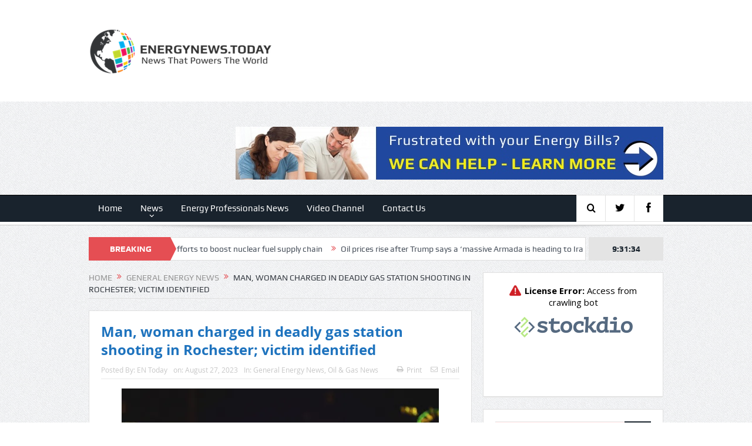

--- FILE ---
content_type: text/html; charset=UTF-8
request_url: https://energynews.today/2023/08/27/man-woman-charged-in-deadly-gas-station-shooting-in-rochester-victim-identified/
body_size: 18881
content:
<!DOCTYPE html>
<!--[if lt IE 7]>      <html class="no-js lt-ie9 lt-ie8 lt-ie7" lang="en-US"> <![endif]-->
<!--[if IE 7]>         <html class="no-js lt-ie9 lt-ie8" lang="en-US"> <![endif]-->
<!--[if IE 8]>         <html class="no-js lt-ie9" lang="en-US"> <![endif]-->
<!--[if gt IE 8]><!--> <html class="no-js" lang="en-US"> <!--<![endif]-->
    <head>
	<meta charset="UTF-8" />
        <meta http-equiv="X-UA-Compatible" content="IE=edge,chrome=1">
	<title>Man, woman charged in deadly gas station shooting in Rochester; victim identified - energynews.today</title>
	<link rel="profile" href="http://gmpg.org/xfn/11">
	<link rel="pingback" href="https://energynews.today/xmlrpc.php">
<meta property="og:image" content="https://energynews.today/wp-content/uploads/2023/08/869d8d171f7bab67a8a0282df418317f"/>
    <meta property="og:image:width" content="1024" /> 
    <meta property="og:image:height" content="1024" />

<meta property="og:title" content="Man, woman charged in deadly gas station shooting in Rochester; victim identified"/>
<meta property="og:type" content="article"/>
<meta property="og:description" content="A man and woman are facing charges in connection with a fatal shooting at a Rochester gas station on Saturday. Around 4:30 a.m., police responded to a call at the gas station on 780 Dewey Ave. Officer"/>
<meta property="og:url" content="https://energynews.today/2023/08/27/man-woman-charged-in-deadly-gas-station-shooting-in-rochester-victim-identified/"/>
<meta property="og:site_name" content="energynews.today"/>

<meta name="viewport" content="width=device-width, initial-scale=1, maximum-scale=1">
<link rel="shortcut icon" href="" />
<link rel="apple-touch-icon" href="https://energynews.today/wp-content/themes/goodnews5/apple-touch-icon-precomposed.png" />

<link rel="pingback" href="https://energynews.today/xmlrpc.php" />
        <!--[if lt IE 9]>
	<script src="https://energynews.today/wp-content/themes/goodnews5/framework/helpers/js/html5.js"></script>
	<script src="https://energynews.today/wp-content/themes/goodnews5/framework/helpers/js/IE9.js"></script>
	<![endif]-->
	<meta name='robots' content='index, follow, max-image-preview:large, max-snippet:-1, max-video-preview:-1' />

            <script data-no-defer="1" data-ezscrex="false" data-cfasync="false" data-pagespeed-no-defer data-cookieconsent="ignore">
                var ctPublicFunctions = {"_ajax_nonce":"568690efeb","_rest_nonce":"7c0d9e180b","_ajax_url":"\/wp-admin\/admin-ajax.php","_rest_url":"https:\/\/energynews.today\/wp-json\/","data__cookies_type":"none","data__ajax_type":"rest","data__bot_detector_enabled":"1","data__frontend_data_log_enabled":1,"cookiePrefix":"","wprocket_detected":false,"host_url":"energynews.today","text__ee_click_to_select":"Click to select the whole data","text__ee_original_email":"The complete one is","text__ee_got_it":"Got it","text__ee_blocked":"Blocked","text__ee_cannot_connect":"Cannot connect","text__ee_cannot_decode":"Can not decode email. Unknown reason","text__ee_email_decoder":"CleanTalk email decoder","text__ee_wait_for_decoding":"The magic is on the way!","text__ee_decoding_process":"Please wait a few seconds while we decode the contact data."}
            </script>
        
            <script data-no-defer="1" data-ezscrex="false" data-cfasync="false" data-pagespeed-no-defer data-cookieconsent="ignore">
                var ctPublic = {"_ajax_nonce":"568690efeb","settings__forms__check_internal":"0","settings__forms__check_external":"0","settings__forms__force_protection":0,"settings__forms__search_test":"1","settings__forms__wc_add_to_cart":"0","settings__data__bot_detector_enabled":"1","settings__sfw__anti_crawler":0,"blog_home":"https:\/\/energynews.today\/","pixel__setting":"3","pixel__enabled":false,"pixel__url":null,"data__email_check_before_post":"1","data__email_check_exist_post":0,"data__cookies_type":"none","data__key_is_ok":true,"data__visible_fields_required":true,"wl_brandname":"Anti-Spam by CleanTalk","wl_brandname_short":"CleanTalk","ct_checkjs_key":1618050821,"emailEncoderPassKey":"583b29311391e31b26b49b3943c6de74","bot_detector_forms_excluded":"W10=","advancedCacheExists":false,"varnishCacheExists":false,"wc_ajax_add_to_cart":false}
            </script>
        
	<!-- This site is optimized with the Yoast SEO plugin v26.6 - https://yoast.com/wordpress/plugins/seo/ -->
	<link rel="canonical" href="https://energynews.today/2023/08/27/man-woman-charged-in-deadly-gas-station-shooting-in-rochester-victim-identified/" />
	<meta property="og:locale" content="en_US" />
	<meta property="og:type" content="article" />
	<meta property="og:title" content="Man, woman charged in deadly gas station shooting in Rochester; victim identified - energynews.today" />
	<meta property="og:description" content="A man and woman are facing charges in connection with a fatal shooting at a Rochester gas station on Saturday. Around 4:30 a.m., police responded to a call at the gas station on 780 Dewey Ave. Officers found Jevonte Huff, 28, shot in the upper body. Huff was taken to the University of Rochester Medical [&hellip;]" />
	<meta property="og:url" content="https://energynews.today/2023/08/27/man-woman-charged-in-deadly-gas-station-shooting-in-rochester-victim-identified/" />
	<meta property="og:site_name" content="energynews.today" />
	<meta property="article:published_time" content="2023-08-27T16:47:23+00:00" />
	<meta property="article:modified_time" content="2023-08-28T00:45:51+00:00" />
	<meta property="og:image" content="https://energynews.today/wp-content/uploads/2023/08/869d8d171f7bab67a8a0282df418317f" />
	<meta property="og:image:width" content="540" />
	<meta property="og:image:height" content="405" />
	<meta property="og:image:type" content="image/png" />
	<meta name="author" content="EN Today" />
	<meta name="twitter:card" content="summary_large_image" />
	<meta name="twitter:label1" content="Written by" />
	<meta name="twitter:data1" content="EN Today" />
	<meta name="twitter:label2" content="Est. reading time" />
	<meta name="twitter:data2" content="1 minute" />
	<script type="application/ld+json" class="yoast-schema-graph">{"@context":"https://schema.org","@graph":[{"@type":"Article","@id":"https://energynews.today/2023/08/27/man-woman-charged-in-deadly-gas-station-shooting-in-rochester-victim-identified/#article","isPartOf":{"@id":"https://energynews.today/2023/08/27/man-woman-charged-in-deadly-gas-station-shooting-in-rochester-victim-identified/"},"author":{"name":"EN Today","@id":"https://energynews.today/#/schema/person/51db81bbe00949e896b96083ffbb1ae9"},"headline":"Man, woman charged in deadly gas station shooting in Rochester; victim identified","datePublished":"2023-08-27T16:47:23+00:00","dateModified":"2023-08-28T00:45:51+00:00","mainEntityOfPage":{"@id":"https://energynews.today/2023/08/27/man-woman-charged-in-deadly-gas-station-shooting-in-rochester-victim-identified/"},"wordCount":292,"publisher":{"@id":"https://energynews.today/#organization"},"image":{"@id":"https://energynews.today/2023/08/27/man-woman-charged-in-deadly-gas-station-shooting-in-rochester-victim-identified/#primaryimage"},"thumbnailUrl":"https://energynews.today/wp-content/uploads/2023/08/869d8d171f7bab67a8a0282df418317f","articleSection":["General Energy News","Oil &amp; Gas News"],"inLanguage":"en-US"},{"@type":"WebPage","@id":"https://energynews.today/2023/08/27/man-woman-charged-in-deadly-gas-station-shooting-in-rochester-victim-identified/","url":"https://energynews.today/2023/08/27/man-woman-charged-in-deadly-gas-station-shooting-in-rochester-victim-identified/","name":"Man, woman charged in deadly gas station shooting in Rochester; victim identified - energynews.today","isPartOf":{"@id":"https://energynews.today/#website"},"primaryImageOfPage":{"@id":"https://energynews.today/2023/08/27/man-woman-charged-in-deadly-gas-station-shooting-in-rochester-victim-identified/#primaryimage"},"image":{"@id":"https://energynews.today/2023/08/27/man-woman-charged-in-deadly-gas-station-shooting-in-rochester-victim-identified/#primaryimage"},"thumbnailUrl":"https://energynews.today/wp-content/uploads/2023/08/869d8d171f7bab67a8a0282df418317f","datePublished":"2023-08-27T16:47:23+00:00","dateModified":"2023-08-28T00:45:51+00:00","breadcrumb":{"@id":"https://energynews.today/2023/08/27/man-woman-charged-in-deadly-gas-station-shooting-in-rochester-victim-identified/#breadcrumb"},"inLanguage":"en-US","potentialAction":[{"@type":"ReadAction","target":["https://energynews.today/2023/08/27/man-woman-charged-in-deadly-gas-station-shooting-in-rochester-victim-identified/"]}]},{"@type":"ImageObject","inLanguage":"en-US","@id":"https://energynews.today/2023/08/27/man-woman-charged-in-deadly-gas-station-shooting-in-rochester-victim-identified/#primaryimage","url":"https://energynews.today/wp-content/uploads/2023/08/869d8d171f7bab67a8a0282df418317f","contentUrl":"https://energynews.today/wp-content/uploads/2023/08/869d8d171f7bab67a8a0282df418317f","width":540,"height":405},{"@type":"BreadcrumbList","@id":"https://energynews.today/2023/08/27/man-woman-charged-in-deadly-gas-station-shooting-in-rochester-victim-identified/#breadcrumb","itemListElement":[{"@type":"ListItem","position":1,"name":"Home","item":"https://energynews.today/"},{"@type":"ListItem","position":2,"name":"Man, woman charged in deadly gas station shooting in Rochester; victim identified"}]},{"@type":"WebSite","@id":"https://energynews.today/#website","url":"https://energynews.today/","name":"energynews.today","description":"News That Powers The World","publisher":{"@id":"https://energynews.today/#organization"},"potentialAction":[{"@type":"SearchAction","target":{"@type":"EntryPoint","urlTemplate":"https://energynews.today/?s={search_term_string}"},"query-input":{"@type":"PropertyValueSpecification","valueRequired":true,"valueName":"search_term_string"}}],"inLanguage":"en-US"},{"@type":"Organization","@id":"https://energynews.today/#organization","name":"Energynews.Today","url":"https://energynews.today/","logo":{"@type":"ImageObject","inLanguage":"en-US","@id":"https://energynews.today/#/schema/logo/image/","url":"https://energynewstod.wpengine.com/wp-content/uploads/2015/11/ENT.png","contentUrl":"https://energynewstod.wpengine.com/wp-content/uploads/2015/11/ENT.png","width":482,"height":120,"caption":"Energynews.Today"},"image":{"@id":"https://energynews.today/#/schema/logo/image/"}},{"@type":"Person","@id":"https://energynews.today/#/schema/person/51db81bbe00949e896b96083ffbb1ae9","name":"EN Today","image":{"@type":"ImageObject","inLanguage":"en-US","@id":"https://energynews.today/#/schema/person/image/","url":"https://secure.gravatar.com/avatar/d65f2b80bdb35c62328d57edc7d797a06ab3464642e23e209e4f3b86f40a5639?s=96&d=mm&r=g","contentUrl":"https://secure.gravatar.com/avatar/d65f2b80bdb35c62328d57edc7d797a06ab3464642e23e209e4f3b86f40a5639?s=96&d=mm&r=g","caption":"EN Today"},"url":"https://energynews.today/author/james/"}]}</script>
	<!-- / Yoast SEO plugin. -->


<link rel='dns-prefetch' href='//fd.cleantalk.org' />
<link rel='dns-prefetch' href='//fonts.googleapis.com' />
<link rel="alternate" type="application/rss+xml" title="energynews.today &raquo; Feed" href="https://energynews.today/feed/" />
<link rel="alternate" type="application/rss+xml" title="energynews.today &raquo; Comments Feed" href="https://energynews.today/comments/feed/" />
<link rel="alternate" type="application/rss+xml" title="energynews.today &raquo; Man, woman charged in deadly gas station shooting in Rochester; victim identified Comments Feed" href="https://energynews.today/2023/08/27/man-woman-charged-in-deadly-gas-station-shooting-in-rochester-victim-identified/feed/" />
<link rel="alternate" title="oEmbed (JSON)" type="application/json+oembed" href="https://energynews.today/wp-json/oembed/1.0/embed?url=https%3A%2F%2Fenergynews.today%2F2023%2F08%2F27%2Fman-woman-charged-in-deadly-gas-station-shooting-in-rochester-victim-identified%2F" />
<link rel="alternate" title="oEmbed (XML)" type="text/xml+oembed" href="https://energynews.today/wp-json/oembed/1.0/embed?url=https%3A%2F%2Fenergynews.today%2F2023%2F08%2F27%2Fman-woman-charged-in-deadly-gas-station-shooting-in-rochester-victim-identified%2F&#038;format=xml" />
<style id='wp-img-auto-sizes-contain-inline-css' type='text/css'>
img:is([sizes=auto i],[sizes^="auto," i]){contain-intrinsic-size:3000px 1500px}
/*# sourceURL=wp-img-auto-sizes-contain-inline-css */
</style>
<style id='wp-emoji-styles-inline-css' type='text/css'>

	img.wp-smiley, img.emoji {
		display: inline !important;
		border: none !important;
		box-shadow: none !important;
		height: 1em !important;
		width: 1em !important;
		margin: 0 0.07em !important;
		vertical-align: -0.1em !important;
		background: none !important;
		padding: 0 !important;
	}
/*# sourceURL=wp-emoji-styles-inline-css */
</style>
<style id='wp-block-library-inline-css' type='text/css'>
:root{--wp-block-synced-color:#7a00df;--wp-block-synced-color--rgb:122,0,223;--wp-bound-block-color:var(--wp-block-synced-color);--wp-editor-canvas-background:#ddd;--wp-admin-theme-color:#007cba;--wp-admin-theme-color--rgb:0,124,186;--wp-admin-theme-color-darker-10:#006ba1;--wp-admin-theme-color-darker-10--rgb:0,107,160.5;--wp-admin-theme-color-darker-20:#005a87;--wp-admin-theme-color-darker-20--rgb:0,90,135;--wp-admin-border-width-focus:2px}@media (min-resolution:192dpi){:root{--wp-admin-border-width-focus:1.5px}}.wp-element-button{cursor:pointer}:root .has-very-light-gray-background-color{background-color:#eee}:root .has-very-dark-gray-background-color{background-color:#313131}:root .has-very-light-gray-color{color:#eee}:root .has-very-dark-gray-color{color:#313131}:root .has-vivid-green-cyan-to-vivid-cyan-blue-gradient-background{background:linear-gradient(135deg,#00d084,#0693e3)}:root .has-purple-crush-gradient-background{background:linear-gradient(135deg,#34e2e4,#4721fb 50%,#ab1dfe)}:root .has-hazy-dawn-gradient-background{background:linear-gradient(135deg,#faaca8,#dad0ec)}:root .has-subdued-olive-gradient-background{background:linear-gradient(135deg,#fafae1,#67a671)}:root .has-atomic-cream-gradient-background{background:linear-gradient(135deg,#fdd79a,#004a59)}:root .has-nightshade-gradient-background{background:linear-gradient(135deg,#330968,#31cdcf)}:root .has-midnight-gradient-background{background:linear-gradient(135deg,#020381,#2874fc)}:root{--wp--preset--font-size--normal:16px;--wp--preset--font-size--huge:42px}.has-regular-font-size{font-size:1em}.has-larger-font-size{font-size:2.625em}.has-normal-font-size{font-size:var(--wp--preset--font-size--normal)}.has-huge-font-size{font-size:var(--wp--preset--font-size--huge)}.has-text-align-center{text-align:center}.has-text-align-left{text-align:left}.has-text-align-right{text-align:right}.has-fit-text{white-space:nowrap!important}#end-resizable-editor-section{display:none}.aligncenter{clear:both}.items-justified-left{justify-content:flex-start}.items-justified-center{justify-content:center}.items-justified-right{justify-content:flex-end}.items-justified-space-between{justify-content:space-between}.screen-reader-text{border:0;clip-path:inset(50%);height:1px;margin:-1px;overflow:hidden;padding:0;position:absolute;width:1px;word-wrap:normal!important}.screen-reader-text:focus{background-color:#ddd;clip-path:none;color:#444;display:block;font-size:1em;height:auto;left:5px;line-height:normal;padding:15px 23px 14px;text-decoration:none;top:5px;width:auto;z-index:100000}html :where(.has-border-color){border-style:solid}html :where([style*=border-top-color]){border-top-style:solid}html :where([style*=border-right-color]){border-right-style:solid}html :where([style*=border-bottom-color]){border-bottom-style:solid}html :where([style*=border-left-color]){border-left-style:solid}html :where([style*=border-width]){border-style:solid}html :where([style*=border-top-width]){border-top-style:solid}html :where([style*=border-right-width]){border-right-style:solid}html :where([style*=border-bottom-width]){border-bottom-style:solid}html :where([style*=border-left-width]){border-left-style:solid}html :where(img[class*=wp-image-]){height:auto;max-width:100%}:where(figure){margin:0 0 1em}html :where(.is-position-sticky){--wp-admin--admin-bar--position-offset:var(--wp-admin--admin-bar--height,0px)}@media screen and (max-width:600px){html :where(.is-position-sticky){--wp-admin--admin-bar--position-offset:0px}}

/*# sourceURL=wp-block-library-inline-css */
</style><style id='global-styles-inline-css' type='text/css'>
:root{--wp--preset--aspect-ratio--square: 1;--wp--preset--aspect-ratio--4-3: 4/3;--wp--preset--aspect-ratio--3-4: 3/4;--wp--preset--aspect-ratio--3-2: 3/2;--wp--preset--aspect-ratio--2-3: 2/3;--wp--preset--aspect-ratio--16-9: 16/9;--wp--preset--aspect-ratio--9-16: 9/16;--wp--preset--color--black: #000000;--wp--preset--color--cyan-bluish-gray: #abb8c3;--wp--preset--color--white: #ffffff;--wp--preset--color--pale-pink: #f78da7;--wp--preset--color--vivid-red: #cf2e2e;--wp--preset--color--luminous-vivid-orange: #ff6900;--wp--preset--color--luminous-vivid-amber: #fcb900;--wp--preset--color--light-green-cyan: #7bdcb5;--wp--preset--color--vivid-green-cyan: #00d084;--wp--preset--color--pale-cyan-blue: #8ed1fc;--wp--preset--color--vivid-cyan-blue: #0693e3;--wp--preset--color--vivid-purple: #9b51e0;--wp--preset--gradient--vivid-cyan-blue-to-vivid-purple: linear-gradient(135deg,rgb(6,147,227) 0%,rgb(155,81,224) 100%);--wp--preset--gradient--light-green-cyan-to-vivid-green-cyan: linear-gradient(135deg,rgb(122,220,180) 0%,rgb(0,208,130) 100%);--wp--preset--gradient--luminous-vivid-amber-to-luminous-vivid-orange: linear-gradient(135deg,rgb(252,185,0) 0%,rgb(255,105,0) 100%);--wp--preset--gradient--luminous-vivid-orange-to-vivid-red: linear-gradient(135deg,rgb(255,105,0) 0%,rgb(207,46,46) 100%);--wp--preset--gradient--very-light-gray-to-cyan-bluish-gray: linear-gradient(135deg,rgb(238,238,238) 0%,rgb(169,184,195) 100%);--wp--preset--gradient--cool-to-warm-spectrum: linear-gradient(135deg,rgb(74,234,220) 0%,rgb(151,120,209) 20%,rgb(207,42,186) 40%,rgb(238,44,130) 60%,rgb(251,105,98) 80%,rgb(254,248,76) 100%);--wp--preset--gradient--blush-light-purple: linear-gradient(135deg,rgb(255,206,236) 0%,rgb(152,150,240) 100%);--wp--preset--gradient--blush-bordeaux: linear-gradient(135deg,rgb(254,205,165) 0%,rgb(254,45,45) 50%,rgb(107,0,62) 100%);--wp--preset--gradient--luminous-dusk: linear-gradient(135deg,rgb(255,203,112) 0%,rgb(199,81,192) 50%,rgb(65,88,208) 100%);--wp--preset--gradient--pale-ocean: linear-gradient(135deg,rgb(255,245,203) 0%,rgb(182,227,212) 50%,rgb(51,167,181) 100%);--wp--preset--gradient--electric-grass: linear-gradient(135deg,rgb(202,248,128) 0%,rgb(113,206,126) 100%);--wp--preset--gradient--midnight: linear-gradient(135deg,rgb(2,3,129) 0%,rgb(40,116,252) 100%);--wp--preset--font-size--small: 13px;--wp--preset--font-size--medium: 20px;--wp--preset--font-size--large: 36px;--wp--preset--font-size--x-large: 42px;--wp--preset--spacing--20: 0.44rem;--wp--preset--spacing--30: 0.67rem;--wp--preset--spacing--40: 1rem;--wp--preset--spacing--50: 1.5rem;--wp--preset--spacing--60: 2.25rem;--wp--preset--spacing--70: 3.38rem;--wp--preset--spacing--80: 5.06rem;--wp--preset--shadow--natural: 6px 6px 9px rgba(0, 0, 0, 0.2);--wp--preset--shadow--deep: 12px 12px 50px rgba(0, 0, 0, 0.4);--wp--preset--shadow--sharp: 6px 6px 0px rgba(0, 0, 0, 0.2);--wp--preset--shadow--outlined: 6px 6px 0px -3px rgb(255, 255, 255), 6px 6px rgb(0, 0, 0);--wp--preset--shadow--crisp: 6px 6px 0px rgb(0, 0, 0);}:where(.is-layout-flex){gap: 0.5em;}:where(.is-layout-grid){gap: 0.5em;}body .is-layout-flex{display: flex;}.is-layout-flex{flex-wrap: wrap;align-items: center;}.is-layout-flex > :is(*, div){margin: 0;}body .is-layout-grid{display: grid;}.is-layout-grid > :is(*, div){margin: 0;}:where(.wp-block-columns.is-layout-flex){gap: 2em;}:where(.wp-block-columns.is-layout-grid){gap: 2em;}:where(.wp-block-post-template.is-layout-flex){gap: 1.25em;}:where(.wp-block-post-template.is-layout-grid){gap: 1.25em;}.has-black-color{color: var(--wp--preset--color--black) !important;}.has-cyan-bluish-gray-color{color: var(--wp--preset--color--cyan-bluish-gray) !important;}.has-white-color{color: var(--wp--preset--color--white) !important;}.has-pale-pink-color{color: var(--wp--preset--color--pale-pink) !important;}.has-vivid-red-color{color: var(--wp--preset--color--vivid-red) !important;}.has-luminous-vivid-orange-color{color: var(--wp--preset--color--luminous-vivid-orange) !important;}.has-luminous-vivid-amber-color{color: var(--wp--preset--color--luminous-vivid-amber) !important;}.has-light-green-cyan-color{color: var(--wp--preset--color--light-green-cyan) !important;}.has-vivid-green-cyan-color{color: var(--wp--preset--color--vivid-green-cyan) !important;}.has-pale-cyan-blue-color{color: var(--wp--preset--color--pale-cyan-blue) !important;}.has-vivid-cyan-blue-color{color: var(--wp--preset--color--vivid-cyan-blue) !important;}.has-vivid-purple-color{color: var(--wp--preset--color--vivid-purple) !important;}.has-black-background-color{background-color: var(--wp--preset--color--black) !important;}.has-cyan-bluish-gray-background-color{background-color: var(--wp--preset--color--cyan-bluish-gray) !important;}.has-white-background-color{background-color: var(--wp--preset--color--white) !important;}.has-pale-pink-background-color{background-color: var(--wp--preset--color--pale-pink) !important;}.has-vivid-red-background-color{background-color: var(--wp--preset--color--vivid-red) !important;}.has-luminous-vivid-orange-background-color{background-color: var(--wp--preset--color--luminous-vivid-orange) !important;}.has-luminous-vivid-amber-background-color{background-color: var(--wp--preset--color--luminous-vivid-amber) !important;}.has-light-green-cyan-background-color{background-color: var(--wp--preset--color--light-green-cyan) !important;}.has-vivid-green-cyan-background-color{background-color: var(--wp--preset--color--vivid-green-cyan) !important;}.has-pale-cyan-blue-background-color{background-color: var(--wp--preset--color--pale-cyan-blue) !important;}.has-vivid-cyan-blue-background-color{background-color: var(--wp--preset--color--vivid-cyan-blue) !important;}.has-vivid-purple-background-color{background-color: var(--wp--preset--color--vivid-purple) !important;}.has-black-border-color{border-color: var(--wp--preset--color--black) !important;}.has-cyan-bluish-gray-border-color{border-color: var(--wp--preset--color--cyan-bluish-gray) !important;}.has-white-border-color{border-color: var(--wp--preset--color--white) !important;}.has-pale-pink-border-color{border-color: var(--wp--preset--color--pale-pink) !important;}.has-vivid-red-border-color{border-color: var(--wp--preset--color--vivid-red) !important;}.has-luminous-vivid-orange-border-color{border-color: var(--wp--preset--color--luminous-vivid-orange) !important;}.has-luminous-vivid-amber-border-color{border-color: var(--wp--preset--color--luminous-vivid-amber) !important;}.has-light-green-cyan-border-color{border-color: var(--wp--preset--color--light-green-cyan) !important;}.has-vivid-green-cyan-border-color{border-color: var(--wp--preset--color--vivid-green-cyan) !important;}.has-pale-cyan-blue-border-color{border-color: var(--wp--preset--color--pale-cyan-blue) !important;}.has-vivid-cyan-blue-border-color{border-color: var(--wp--preset--color--vivid-cyan-blue) !important;}.has-vivid-purple-border-color{border-color: var(--wp--preset--color--vivid-purple) !important;}.has-vivid-cyan-blue-to-vivid-purple-gradient-background{background: var(--wp--preset--gradient--vivid-cyan-blue-to-vivid-purple) !important;}.has-light-green-cyan-to-vivid-green-cyan-gradient-background{background: var(--wp--preset--gradient--light-green-cyan-to-vivid-green-cyan) !important;}.has-luminous-vivid-amber-to-luminous-vivid-orange-gradient-background{background: var(--wp--preset--gradient--luminous-vivid-amber-to-luminous-vivid-orange) !important;}.has-luminous-vivid-orange-to-vivid-red-gradient-background{background: var(--wp--preset--gradient--luminous-vivid-orange-to-vivid-red) !important;}.has-very-light-gray-to-cyan-bluish-gray-gradient-background{background: var(--wp--preset--gradient--very-light-gray-to-cyan-bluish-gray) !important;}.has-cool-to-warm-spectrum-gradient-background{background: var(--wp--preset--gradient--cool-to-warm-spectrum) !important;}.has-blush-light-purple-gradient-background{background: var(--wp--preset--gradient--blush-light-purple) !important;}.has-blush-bordeaux-gradient-background{background: var(--wp--preset--gradient--blush-bordeaux) !important;}.has-luminous-dusk-gradient-background{background: var(--wp--preset--gradient--luminous-dusk) !important;}.has-pale-ocean-gradient-background{background: var(--wp--preset--gradient--pale-ocean) !important;}.has-electric-grass-gradient-background{background: var(--wp--preset--gradient--electric-grass) !important;}.has-midnight-gradient-background{background: var(--wp--preset--gradient--midnight) !important;}.has-small-font-size{font-size: var(--wp--preset--font-size--small) !important;}.has-medium-font-size{font-size: var(--wp--preset--font-size--medium) !important;}.has-large-font-size{font-size: var(--wp--preset--font-size--large) !important;}.has-x-large-font-size{font-size: var(--wp--preset--font-size--x-large) !important;}
/*# sourceURL=global-styles-inline-css */
</style>

<style id='classic-theme-styles-inline-css' type='text/css'>
/*! This file is auto-generated */
.wp-block-button__link{color:#fff;background-color:#32373c;border-radius:9999px;box-shadow:none;text-decoration:none;padding:calc(.667em + 2px) calc(1.333em + 2px);font-size:1.125em}.wp-block-file__button{background:#32373c;color:#fff;text-decoration:none}
/*# sourceURL=/wp-includes/css/classic-themes.min.css */
</style>
<link rel='stylesheet' id='layerslider-css' href='https://energynews.today/wp-content/plugins/LayerSlider/static/css/layerslider.css?ver=5.6.2' type='text/css' media='all' />
<link rel='stylesheet' id='ls-google-fonts-css' href='https://fonts.googleapis.com/css?family=Lato:100,300,regular,700,900%7COpen+Sans:300%7CIndie+Flower:regular%7COswald:300,regular,700&#038;subset=latin%2Clatin-ext' type='text/css' media='all' />
<link rel='stylesheet' id='cleantalk-public-css-css' href='https://energynews.today/wp-content/plugins/cleantalk-spam-protect/css/cleantalk-public.min.css?ver=6.70.1_1767193376' type='text/css' media='all' />
<link rel='stylesheet' id='cleantalk-email-decoder-css-css' href='https://energynews.today/wp-content/plugins/cleantalk-spam-protect/css/cleantalk-email-decoder.min.css?ver=6.70.1_1767193376' type='text/css' media='all' />
<link rel='stylesheet' id='contact-form-7-css' href='https://energynews.today/wp-content/plugins/contact-form-7/includes/css/styles.css?ver=6.1.4' type='text/css' media='all' />
<link rel='stylesheet' id='ctf_styles-css' href='https://energynews.today/wp-content/plugins/custom-twitter-feeds/css/ctf-styles.min.css?ver=2.3.1' type='text/css' media='all' />
<link rel='stylesheet' id='rss-retriever-css' href='https://energynews.today/wp-content/plugins/wp-rss-retriever/inc/css/rss-retriever.css?ver=1.6.10' type='text/css' media='all' />
<link rel='stylesheet' id='plugins-css' href='https://energynews.today/wp-content/themes/goodnews5/css/plugins.css?ver=6.9' type='text/css' media='all' />
<link rel='stylesheet' id='main-css' href='https://energynews.today/wp-content/themes/goodnews5/css/main.css?ver=6.9' type='text/css' media='all' />
<link rel='stylesheet' id='responsive-css' href='https://energynews.today/wp-content/themes/goodnews5/css/media.css?ver=6.9' type='text/css' media='all' />
<link rel='stylesheet' id='style-css' href='https://energynews.today/wp-content/themes/goodnews5/style.css?ver=6.9' type='text/css' media='all' />
<link rel='stylesheet' id='black-style-css' href='https://energynews.today/wp-content/themes/goodnews5/css/flamingo.css?ver=6.9' type='text/css' media='all' />
<script type="text/javascript" src="https://energynews.today/wp-content/plugins/LayerSlider/static/js/greensock.js?ver=1.11.8" id="greensock-js"></script>
<script type="text/javascript" src="https://energynews.today/wp-includes/js/jquery/jquery.min.js?ver=3.7.1" id="jquery-core-js"></script>
<script type="text/javascript" src="https://energynews.today/wp-includes/js/jquery/jquery-migrate.min.js?ver=3.4.1" id="jquery-migrate-js"></script>
<script type="text/javascript" src="https://energynews.today/wp-content/plugins/LayerSlider/static/js/layerslider.kreaturamedia.jquery.js?ver=5.6.2" id="layerslider-js"></script>
<script type="text/javascript" src="https://energynews.today/wp-content/plugins/LayerSlider/static/js/layerslider.transitions.js?ver=5.6.2" id="layerslider-transitions-js"></script>
<script type="text/javascript" src="https://energynews.today/wp-content/plugins/cleantalk-spam-protect/js/apbct-public-bundle.min.js?ver=6.70.1_1767193376" id="apbct-public-bundle.min-js-js"></script>
<script type="text/javascript" src="https://fd.cleantalk.org/ct-bot-detector-wrapper.js?ver=6.70.1" id="ct_bot_detector-js" defer="defer" data-wp-strategy="defer"></script>
<script type="text/javascript" src="https://energynews.today/wp-content/plugins/stock-market-overview/assets/stockdio-wp.js?ver=1.6.19" id="customStockdioJs-js"></script>
<script></script><link rel="https://api.w.org/" href="https://energynews.today/wp-json/" /><link rel="alternate" title="JSON" type="application/json" href="https://energynews.today/wp-json/wp/v2/posts/48054" /><link rel="EditURI" type="application/rsd+xml" title="RSD" href="https://energynews.today/xmlrpc.php?rsd" />
<link rel='shortlink' href='https://energynews.today/?p=48054' />
<meta name="generator" content="Feed to Post 3.16.4" />
<meta name="generator" content="Powered by WPBakery Page Builder - drag and drop page builder for WordPress."/>
		<style type="text/css" id="wp-custom-css">
			.feature-slider .fslide .slide-caption{
	background:linear-gradient(0deg, rgba(0,0,0,1) 0%, rgba(255,255,255,0) 100%)
}

.yotu-playlist .yotu-wrapper-player{
	width:100% !important;
}

.widget .wp_rss_retriever_item{
	padding:0;
}
.widget .wp_rss_retriever_item .wp_rss_retriever_metadata,

.widget .wp_rss_retriever_item .wp_rss_retriever_title{
	display:none;
}
.sidebar .widget ul:not(.w-icon) li:before{
	content: none;
}


.type-article .disappear, .widget.momizat-posts-images, .disappear {
	opacity: 1 !important;
}



.single.single-post .invisible {visibility: visible !important;}		</style>
		<style type="text/css" title="dynamic-css" class="options-output">body{color:#000000;}h1, h2, h3, h4, h5, h6{color:#1e73be;}{color:#ffe5e5;}input,select,textarea, .mom-select, #footer input,#footer select, #footer textarea, #bbpress-forums #bbp-your-profile fieldset input, #bbpress-forums #bbp-your-profile fieldset textarea, .mom-select:before{background-color:#ffe5e5;}.news-box .nb-header, .sidebar .widget .widget-head, .news-box .nb-header .nb-title a, .news-box .nb-header .nb-title span, .sidebar .widget .widget-title span{color:#dd3333;}</style><style type="text/css">
    
.header > .inner, .header .logo {
line-height: 173px;
height: 173px;
}
/* Category background */
body, body.layout-boxed {
}
                                            </style>
<noscript><style> .wpb_animate_when_almost_visible { opacity: 1; }</style></noscript>    </head>
    <body class="wp-singular post-template-default single single-post postid-48054 single-format-standard wp-theme-goodnews5 both-sidebars-right both-sidebars singular fade-imgs-in-appear sticky_navigation_on navigation_highlight_ancestor ticker_has_live_time time_in_twelve_format both-sides-true wpb-js-composer js-comp-ver-8.7.2 vc_responsive" itemscope="itemscope" itemtype="http://schema.org/WebPage">
    
        <!--[if lt IE 7]>
            <p class="browsehappy">You are using an <strong>outdated</strong> browser. Please <a href="http://browsehappy.com/">upgrade your browser</a> to improve your experience.</p>
        <![endif]-->
        <div class="boxed-wrap clearfix">
	    <div id="header-wrapper">
                                    <header class="header " itemscope="itemscope" itemtype="http://schema.org/WPHeader" role="banner">
                <div class="inner">
						                    <div class="logo">
					                    <a href="https://energynews.today">
		                                                    <img src="https://energynews.today/wp-content/uploads/2015/12/ENT-header.png" alt="energynews.today" width="320" height="80" />
                                                                    <img class="mom_retina_logo" src="https://energynews.today/wp-content/uploads/2015/12/ENT-header.png" width="320" height="80" alt="energynews.today" />
                        		                    </a>

					
                    </div>
                                        <div class="header-right">
                                  		<div class="mom-e3lanat-wrap  ">
	<div class="mom-e3lanat " style="">
		<div class="mom-e3lanat-inner">
		
				<div class="mom-e3lan" data-id="2167" style=" ">
					<a href="https://www.energyprofessionals.com/" target="_blank"><img src="https://energynews.today/wp-content/uploads/2015/12/NAEA-BannerAd3.jpg" alt="ad" width="728" height="90"></a>
		 	</div><!--mom ad-->
			</div>
	</div>	<!--Mom ads-->
	</div>
                    </div> <!--header right-->
                    		    
                <div class="clear"></div>
                </div>
            </header>
	    	    </div> <!--header wrap-->
                                    <nav id="navigation" itemtype="http://schema.org/SiteNavigationElement" itemscope="itemscope" role="navigation" class="dd-effect-slide ">
                <div class="navigation-inner">
                <div class="inner">
                                                                <ul id="menu-navigation" class="main-menu mom_visibility_desktop"><li id="menu-item-983" class="menu-item menu-item-type-post_type menu-item-object-page menu-item-home mom_default_menu_item menu-item-depth-0"><a href="https://energynews.today/">Home</a></li>
<li id="menu-item-37960" class="menu-item menu-item-type-post_type menu-item-object-page menu-item-has-children menu-parent-item mom_default_menu_item menu-item-depth-0"><a href="https://energynews.today/news/">News</a>
<ul class="sub-menu ">
	<li id="menu-item-37973" class="menu-item menu-item-type-post_type menu-item-object-page mom_default_menu_item active menu-item-depth-1"><a href="https://energynews.today/news/alternative-energy-news/">Alternative Energy News</a></li>
	<li id="menu-item-37968" class="menu-item menu-item-type-post_type menu-item-object-page mom_default_menu_item menu-item-depth-1"><a href="https://energynews.today/news/climate-change/">Climate Change News</a></li>
	<li id="menu-item-37967" class="menu-item menu-item-type-post_type menu-item-object-page mom_default_menu_item menu-item-depth-1"><a href="https://energynews.today/news/electric-vehicles-news/">Electric vehicles News</a></li>
	<li id="menu-item-37966" class="menu-item menu-item-type-post_type menu-item-object-page mom_default_menu_item menu-item-depth-1"><a href="https://energynews.today/news/general-energy-news/">General Energy News</a></li>
	<li id="menu-item-37962" class="menu-item menu-item-type-post_type menu-item-object-page mom_default_menu_item menu-item-depth-1"><a href="https://energynews.today/news/natural-gas-news/">Natural Gas News</a></li>
	<li id="menu-item-37972" class="menu-item menu-item-type-post_type menu-item-object-page mom_default_menu_item menu-item-depth-1"><a href="https://energynews.today/news/oil-gas-news/">Oil &#038; Gas News</a></li>
	<li id="menu-item-37970" class="menu-item menu-item-type-post_type menu-item-object-page mom_default_menu_item menu-item-depth-1"><a href="https://energynews.today/news/renewable-energy-news/">Renewable Energy News</a></li>
	<li id="menu-item-37963" class="menu-item menu-item-type-post_type menu-item-object-page mom_default_menu_item menu-item-depth-1"><a href="https://energynews.today/news/utility-news/">Utility News</a></li>
</ul>
<i class='responsive-caret'></i>
</li>
<li id="menu-item-37974" class="menu-item menu-item-type-custom menu-item-object-custom mom_default_menu_item menu-item-depth-0"><a href="/energy-professionals-news/">Energy Professionals News</a></li>
<li id="menu-item-28047" class="menu-item menu-item-type-post_type menu-item-object-page mom_default_menu_item menu-item-depth-0"><a href="https://energynews.today/our-channel/">Video Channel</a></li>
<li id="menu-item-37975" class="menu-item menu-item-type-custom menu-item-object-custom mom_default_menu_item menu-item-depth-0"><a href="/contact-us/">Contact Us</a></li>
</ul>                                                                <div class="device-menu-wrap mom_visibility_device">
                        <div id="menu-holder" class="device-menu-holder">
                            <i class="fa-icon-align-justify mh-icon"></i> <span class="the_menu_holder_area"><i class="dmh-icon"></i>Menu</span><i class="mh-caret"></i>
                        </div>
                        <ul id="menu-navigation-1" class="device-menu mom_visibility_device"><li id="menu-item-983" class="menu-item menu-item-type-post_type menu-item-object-page menu-item-home mom_default_menu_item menu-item-depth-0"><a href="https://energynews.today/">Home</a></li>
<li id="menu-item-37960" class="menu-item menu-item-type-post_type menu-item-object-page menu-item-has-children menu-parent-item mom_default_menu_item menu-item-depth-0"><a href="https://energynews.today/news/">News</a>
<ul class="sub-menu ">
	<li id="menu-item-37973" class="menu-item menu-item-type-post_type menu-item-object-page mom_default_menu_item active menu-item-depth-1"><a href="https://energynews.today/news/alternative-energy-news/">Alternative Energy News</a></li>
	<li id="menu-item-37968" class="menu-item menu-item-type-post_type menu-item-object-page mom_default_menu_item menu-item-depth-1"><a href="https://energynews.today/news/climate-change/">Climate Change News</a></li>
	<li id="menu-item-37967" class="menu-item menu-item-type-post_type menu-item-object-page mom_default_menu_item menu-item-depth-1"><a href="https://energynews.today/news/electric-vehicles-news/">Electric vehicles News</a></li>
	<li id="menu-item-37966" class="menu-item menu-item-type-post_type menu-item-object-page mom_default_menu_item menu-item-depth-1"><a href="https://energynews.today/news/general-energy-news/">General Energy News</a></li>
	<li id="menu-item-37962" class="menu-item menu-item-type-post_type menu-item-object-page mom_default_menu_item menu-item-depth-1"><a href="https://energynews.today/news/natural-gas-news/">Natural Gas News</a></li>
	<li id="menu-item-37972" class="menu-item menu-item-type-post_type menu-item-object-page mom_default_menu_item menu-item-depth-1"><a href="https://energynews.today/news/oil-gas-news/">Oil &#038; Gas News</a></li>
	<li id="menu-item-37970" class="menu-item menu-item-type-post_type menu-item-object-page mom_default_menu_item menu-item-depth-1"><a href="https://energynews.today/news/renewable-energy-news/">Renewable Energy News</a></li>
	<li id="menu-item-37963" class="menu-item menu-item-type-post_type menu-item-object-page mom_default_menu_item menu-item-depth-1"><a href="https://energynews.today/news/utility-news/">Utility News</a></li>
</ul>
<i class='responsive-caret'></i>
</li>
<li id="menu-item-37974" class="menu-item menu-item-type-custom menu-item-object-custom mom_default_menu_item menu-item-depth-0"><a href="/energy-professionals-news/">Energy Professionals News</a></li>
<li id="menu-item-28047" class="menu-item menu-item-type-post_type menu-item-object-page mom_default_menu_item menu-item-depth-0"><a href="https://energynews.today/our-channel/">Video Channel</a></li>
<li id="menu-item-37975" class="menu-item menu-item-type-custom menu-item-object-custom mom_default_menu_item menu-item-depth-0"><a href="/contact-us/">Contact Us</a></li>
</ul>                        </div>
                                            		    <div class="nav-buttons">
                                        		    
		     
                    <span class="nav-button nav-search">
                        <i class="fa-icon-search"></i>
                    </span>
                    <div class="nb-inner-wrap search-wrap border-box">
                        <div class="nb-inner sw-inner">
                        <div class="search-form mom-search-form">
                            <form method="get" action="https://energynews.today">
                                <input class="sf" type="text" placeholder="Search ..." autocomplete="off" name="s">
                                <button class="button" type="submit"><i class="fa-icon-search"></i></button>
                            </form>
                            <span class="sf-loading"><img src="https://energynews.today/wp-content/themes/goodnews5/images/ajax-search-nav.gif" alt="loading..." width="16" height="16"></span>
                        </div>
                    <div class="ajax_search_results">
                    </div> <!--ajax search results-->
                    </div> <!--sw inner-->
                    </div> <!--search wrap-->
                    		
                            <span class="nav-button nav-social-button twitter"><a target="_blank" class="vector_icon" href="https://x.com/ENRGYnewstoday"><i class="fa-icon-twitter"></i></a></span>
        
                <span class="nav-button nav-social-button facebook"><a target="_blank" class="vector_icon" href="https://www.facebook.com/profile.php?id=61572631370448"><i class="fa-icon-facebook "></i></a></span>        
        
        
        
                

        

        
        
                	
			    </div> <!--nav-buttons-->
                    
                </div>
                </div> <!--nav inner-->
            </nav> <!--Navigation-->
            	    <div class="boxed-content-wrapper clearfix">
             
            <div class="nav-shaddow"></div>
            
             <div style="margin-top:-17px; margin-bottom:20px;"></div>
            
            <div class="inner">
                        
        <div class="breaking-news">
    <div class="the_ticker" >
    <div class="bn-title"><span>BREAKING NEWS</span></div>
    <div class="news-ticker " data-timeout="5000">
        <ul>
            <li><i class="fa-icon-double-angle-right"></i><a href="https://energynews.today/2026/01/28/department-of-energy-announces-new-efforts-to-boost-nuclear-fuel-supply-chain/">Department of Energy announces new efforts to boost nuclear fuel supply chain</a></li>
            <li><i class="fa-icon-double-angle-right"></i><a href="https://energynews.today/2026/01/28/oil-prices-rise-after-trump-says-a-massive-armada-is-heading-to-iran/">Oil prices rise after Trump says a &#8216;massive Armada is heading to Iran&#8217;</a></li>
            <li><i class="fa-icon-double-angle-right"></i><a href="https://energynews.today/2026/01/28/experts-sound-the-alarm-after-federal-data-shows-gas-stoves-are-becoming-more-expensive-to-use-will-be-a-severe-economic-crimp/">Experts sound the alarm after federal data shows gas stoves are becoming more expensive to use: &#8216;Will be a severe economic crimp&#8217;</a></li>
            <li><i class="fa-icon-double-angle-right"></i><a href="https://energynews.today/2026/01/27/las-vegas-substitute-teacher-fired-after-using-racial-slur-in-class/">Las Vegas substitute teacher fired after using racial slur in class</a></li>
            <li><i class="fa-icon-double-angle-right"></i><a href="https://energynews.today/2026/01/27/this-isnt-sustainable-middle-tennessee-residents-speak-out-after-enduring-days-without-electricity/">‘This isn’t sustainable’: Middle Tennessee residents speak out after enduring days without electricity</a></li>
            <li><i class="fa-icon-double-angle-right"></i><a href="https://energynews.today/2026/01/27/european-natural-gas-prices-set-to-surge-2-energy-stocks-are-particularly-well-positioned/">European Natural Gas Prices Set To Surge: 2 Energy Stocks Are Particularly Well-Positioned</a></li>
        </ul>
    </div> <!--news ticker-->
    </div>
        <span class="current_time"><span></span> </span>
        </div> <!--breaking news-->
            </div>    <div class="inner">
        
                            <div class="main_container">
           <div class="main-col">
                                <div class="category-title">
                        <div class="mom_breadcrumb breadcrumb breadcrumbs"><div class="breadcrumbs-plus">
<span itemscope itemtype="http://data-vocabulary.org/Breadcrumb"><a itemprop="url" href="https://energynews.today/" class="home"><span itemprop="title">Home</span></a></span> <span class='separator'><i class="sep fa-icon-double-angle-right"></i></span> <span itemscope itemtype="http://data-vocabulary.org/Breadcrumb"><a itemprop="url" href="https://energynews.today/category/general-energy-news/" title="General Energy News"><span itemprop="title">General Energy News</span></a></span> <span class='separator'><i class="sep fa-icon-double-angle-right"></i></span> <span itemprop="name">Man, woman charged in deadly gas station shooting in Rochester; victim identified</span></div></div>                </div>
                                        <div class="base-box blog-post p-single bp-horizontal-share post-48054 post type-post status-publish format-standard has-post-thumbnail category-general-energy-news category-oil-and-gas-news"itemscope itemtype="http://schema.org/Article">
<div itemprop="image" itemscope itemtype="https://schema.org/ImageObject">
    <meta itemprop="url" content="https://energynews.today/wp-content/uploads/2023/08/869d8d171f7bab67a8a0282df418317f-300x225.">
    <meta itemprop="width" content="300">
    <meta itemprop="height" content="300">
  </div>
  <meta itemscope itemprop="mainEntityOfPage"  itemType="https://schema.org/WebPage" itemid="https://energynews.today/2023/08/27/man-woman-charged-in-deadly-gas-station-shooting-in-rochester-victim-identified/"/>

  <div itemprop="publisher" itemscope itemtype="https://schema.org/Organization">
    <div itemprop="logo" itemscope itemtype="https://schema.org/ImageObject">
      <meta itemprop="url" content="https://energynews.today/wp-content/uploads/2015/12/ENT-header.png">
      <meta itemprop="width" content="320">
      <meta itemprop="height" content="80">
    </div>
        <meta itemprop="name" content="energynews.today">
  </div>
  <meta itemprop="datePublished" content="2023-08-27T12:47:23-04:00"/>
  <meta itemprop="dateModified" content="2023-08-27T20:45:51-04:00"/>

<h1 class="post-tile entry-title" itemprop="headline">Man, woman charged in deadly gas station shooting in Rochester; victim identified</h1>
<div class="mom-post-meta single-post-meta"><span class="author vcard" itemprop="author" itemscope itemtype="https://schema.org/Person">Posted By: <span class="fn" itemprop="name"><a href="https://energynews.today/author/james/">EN Today</a></span></span><span>on: <time datetime="2023-08-27T12:47:23-04:00" class="updated">August 27, 2023</time></span><span>In: <a href="https://energynews.today/category/general-energy-news/" title="View all posts in General Energy News">General Energy News</a>, <a href="https://energynews.today/category/oil-and-gas-news/" title="View all posts in Oil &amp; Gas News">Oil &amp; Gas News</a></span><span></span><div class="post-tools"><a href="javascript:window.print()" rel="nofollow" class="print"><i class="fa-icon-print"> </i>Print</a><a href="mailto:?subject=Man, woman charged in deadly gas station shooting in Rochester; victim identified&body=Man, woman charged in deadly gas station shooting in Rochester; victim identified https://energynews.today/2023/08/27/man-woman-charged-in-deadly-gas-station-shooting-in-rochester-victim-identified/" rel="nofollow" class="email"><i class="fa-icon-envelope"> </i>Email</a></div></div>
                                   														<div class="feature-img">
								<img src="https://energynews.today/wp-content/uploads/2023/08/869d8d171f7bab67a8a0282df418317f" alt="Man, woman charged in deadly gas station shooting in Rochester; victim identified">
							</div>
							                                   <div class="entry-content">
            <figure class="caas-figure">
<div class="caas-figure-with-pb">
<div>
<div class="caas-img-container caas-img-loader"><img decoding="async" src="https://energynews.today/wp-content/uploads/2023/08/869d8d171f7bab67a8a0282df418317f" class="caas-img" /></div>
</div>
</div>
</figure>
<p>A man and woman are facing charges in connection with a <a href="https://www.democratandchronicle.com/story/news/2023/08/26/dewey-ave-rochester-ny-homicide/70689564007/" rel="nofollow noopener" target="_blank" data-ylk="slk:fatal shooting at a Rochester gas station;elm:context_link;itc:0" class="link ">fatal shooting at a Rochester gas station</a> on Saturday.</p>
<p>Around 4:30 a.m., police responded to a call at the gas station on 780 Dewey Ave. Officers found Jevonte Huff, 28, shot in the upper body. Huff was taken to the University of Rochester Medical Center, where he died from his injuries, police said.</p>
<p>Eyewitnesses reported a prior altercation involving multiple people before the shooting. After the dispute, a vehicle returned to the scene, and its occupants fired multiple gunshots at the group.</p>
<p>Police said that Huff was not the intended target of the shooting and was struck by a stray bullet.</p>
<p>Later that day, at approximately 5:30 p.m., another incident occurred at the intersection of Hudson Avenue and Agnes Street. A vehicle passed by and fired multiple gunshots at an unidentified person, but no one was injured, police said.</p>
<p>Officers identified the vehicle from the Hudson and Agnes shooting, leading to a pursuit. Two individuals, Naveair R. Stewart, 18, and Thailea Arroyo, 19, fled on foot but were apprehended, police said. A loaded 9mm handgun was found in their possession, police said.</p>
<p>Police said that Stewart, Arroyo, and their vehicle were allegedly involved in both incidents, including the fatal shooting of Huff. Both have been charged with second-degree murder for Huff&#8217;s death and multiple counts of second-degree criminal possession of a weapon.</p>
<p>Thailea Arroyo also faces an additional charge for her involvement in the Hudson and Agnes shooting.</p>
<p>Both are set to be arraigned on Aug. 28th at 9:30 a.m. in Rochester City Court.</p>
<p><em>This article originally appeared on Rochester Democrat and Chronicle: <a href="https://www.democratandchronicle.com/story/news/2023/08/27/jevonte-huff-killed-gas-station-shooting-rochester-ny-naveair-stewart-thailea-arroyo-charged/70695275007/" rel="nofollow noopener" target="_blank" data-ylk="slk:Jevonte Huff killed in gas station shooting in Rochester NY;elm:context_link;itc:0" class="link ">Jevonte Huff killed in gas station shooting in Rochester NY</a></em></p>
<script> jQuery(document).ready(function(){ jQuery(".mom-social-share").prepend('<p style="border-bottom: 1px solid #eaeaea; padding-bottom: 20px;">This article was originally published  in <a href="javascript:void(0)" onclick="window.open(\'https://news.yahoo.com/man-woman-charged-deadly-gas-164723082.html\');">news.yahoo.com</a></p>'); }); </script>              
       <div class="mom-social-share ss-horizontal border-box php-share" data-id="48054">
                    <div class="ss-icon facebook">
                <a href="#" onclick="window.open('http://www.facebook.com/sharer/sharer.php?m2w&s=100&p&#91;url&#93;=https://energynews.today/2023/08/27/man-woman-charged-in-deadly-gas-station-shooting-in-rochester-victim-identified/&p&#91;images&#93;&#91;0&#93;=https://energynews.today/wp-content/uploads/2023/08/869d8d171f7bab67a8a0282df418317f&p&#91;title&#93;=&p&#91;summary&#93;=A man and woman are facing charges in connection with a fatal shooting at a Rochester gas station on Saturday.Around 4:30 a.m., police responded to a call at th', 'Share This', 'menubar=no,toolbar=no,resizable=no,scrollbars=no, width=600,height=455');"><span class="icon"><i class="fa-icon-facebook"></i>Share</span></a>
                <span class="count">0</span>
            </div> <!--icon-->
        
                    <div class="ss-icon twitter">
                <a href="http://twitter.com/share?text=Man, woman charged in deadly gas station shooting in Rochester; victim identified&url=https://energynews.today/2023/08/27/man-woman-charged-in-deadly-gas-station-shooting-in-rochester-victim-identified/" onclick="window.open(this.href, 'Post this on twitter', 'menubar=no,toolbar=no,resizable=no,scrollbars=no,width=600,height=455');"><span class="icon"><i class="fa-icon-twitter"></i>Tweet</span></a>
                <!-- <span class="count"></span> -->
            </div> <!--icon-->
        
                    <div class="ss-icon googleplus">
                <a href="#"
onclick="window.open('https://plus.google.com/share?url=https://energynews.today/2023/08/27/man-woman-charged-in-deadly-gas-station-shooting-in-rochester-victim-identified/', '', 'menubar=no,toolbar=no,resizable=no,scrollbars=no,height=455,width=600');return false"><span class="icon"><i class="fa-icon-google-plus"></i>Share</span></a>
                <span class="count">0</span>
            </div> <!--icon-->
                                    <div class="ss-icon linkedin">
                <a href="#"
onclick="javascript:window.open('http://www.linkedin.com/shareArticle?mini=true&url=https://energynews.today/2023/08/27/man-woman-charged-in-deadly-gas-station-shooting-in-rochester-victim-identified/&title=Man, woman charged in deadly gas station shooting in Rochester; victim identified&source=https%3A%2F%2Fenergynews.today', '', 'menubar=no,toolbar=no,resizable=no,scrollbars=no,height=455,width=600');return false;"><span class="icon"><i class="fa-icon-linkedin"></i>Share</span></a>
                <span class="count"></span>
            </div> <!--icon-->
                            <div class="ss-icon pinterest">
                <a href="http://pinterest.com/pin/create/bookmarklet/?media=https://energynews.today/wp-content/uploads/2023/08/869d8d171f7bab67a8a0282df418317f&amp;
url=https://energynews.today/2023/08/27/man-woman-charged-in-deadly-gas-station-shooting-in-rochester-victim-identified/&amp;
is_video=false&amp;description=Man, woman charged in deadly gas station shooting in Rochester; victim identified"
onclick="javascript:window.open(this.href, '_blank', 'menubar=no,toolbar=no,resizable=no,scrollbars=no,height=455,width=600');return false;"><span class="icon"><i class="fa-icon-pinterest"></i>Share</span></a>
                <span class="count"></span>
            </div> <!--icon-->
                        
            <div class="clear"></div>
        </div> <!--social share-->

</div> <!-- entry content -->
</div> <!-- base box -->
            
            <div class="np-posts">
                <ul>
			                    <li class="np-post prev border-box">
						<div class="post-img">
                            <a href="https://energynews.today/2023/08/27/energy-is-the-best-performing-sector-this-summer-here-are-the-stocks-driving-it/"><img src="https://energynews.today/wp-content/uploads/2023/08/107289785-1692668286661-gettyimages-1379448556-900_08_us_ca_82_567-90x60.jpeg" data-hidpi="https://energynews.today/wp-content/uploads/2023/08/107289785-1692668286661-gettyimages-1379448556-900_08_us_ca_82_567-180x120.jpeg" alt="Man, woman charged in deadly gas station shooting in Rochester; victim identified"></a>
                        </div>
			                        <div class="details has-feature-image">
                            <a href="https://energynews.today/2023/08/27/energy-is-the-best-performing-sector-this-summer-here-are-the-stocks-driving-it/" class="link prev"><i class="fa-icon-double-angle-left"></i>Previous</a>
                            <h3><a href="https://energynews.today/2023/08/27/energy-is-the-best-performing-sector-this-summer-here-are-the-stocks-driving-it/">Energy is the best-performing sector this summer. Here are the stocks driving it</a></h3>
                        </div>
                    </li>
		    		                        <li class="np-post next border-box">
						<div class="post-img">
                            <a href="https://energynews.today/2023/08/27/announced-crisis-energy/"><img src="" data-hidpi="" alt="Man, woman charged in deadly gas station shooting in Rochester; victim identified"></a>
                        </div>
			                        <div class="details has-feature-image">
                            <a href="https://energynews.today/2023/08/27/announced-crisis-energy/" class="link next"><i class="fa-icon-double-angle-right alignright"></i>Next</a>
                            <h3><a href="https://energynews.today/2023/08/27/announced-crisis-energy/">Announced crisis &amp; energy</a></h3>
                        </div>
                    </li>
		                    </ul>
            </div> <!-- np posts -->
<h2 class="single-title">About the author</h2>
            <div class="base-box single-box about-the-author">
                <div class="author_avatar"><img alt='' src='https://secure.gravatar.com/avatar/d65f2b80bdb35c62328d57edc7d797a06ab3464642e23e209e4f3b86f40a5639?s=80&#038;d=mm&#038;r=g' srcset='https://secure.gravatar.com/avatar/d65f2b80bdb35c62328d57edc7d797a06ab3464642e23e209e4f3b86f40a5639?s=160&#038;d=mm&#038;r=g 2x' class='avatar avatar-80 photo' height='80' width='80' decoding='async'/></div>
                <div class="author_desc">
                    <h3 calss="vcard author"><span class="fn"><a href="https://energynews.today/author/james/">EN Today</a></span>  </span></h3>
        <p>
			</p>
                 <div class="mom-socials-icons author-social-icons">
        <ul>
                                                                                                   <li class="rss"><a target="_blank" href="https://energynews.today/author/james/feed/"><i class="fa-icon-rss"></i></a></li>
                                                                                                                                                                        </u>

        <div class="clear"></div>
    </div>

                </div>
	            <div class="clear"></div>

            </div>
                <h2 class="single-title">Related Articles</h2>
            <div class="base-box single-box">
                <ul class="single-related-posts">
	   	     	       <li>
			                        <a href="https://energynews.today/2026/01/28/department-of-energy-announces-new-efforts-to-boost-nuclear-fuel-supply-chain/"><img src="https://energynews.today/wp-content/uploads/2026/01/108201986-1758544222356-IMG_9068-190x122.jpg" data-hidpi="https://energynews.today/wp-content/uploads/2026/01/108201986-1758544222356-IMG_9068-610x380.jpg" alt="Department of Energy announces new efforts to boost nuclear fuel supply chain"></a>
			                        <h4><a itemprop="name" href="https://energynews.today/2026/01/28/department-of-energy-announces-new-efforts-to-boost-nuclear-fuel-supply-chain/">Department of Energy announces new efforts to boost nuclear fuel supply chain</a></h4>
                        <div class="mom-post-meta">
			<time datetime="2026-01-28T12:26:39-05:00">January 28, 2026</time>
			</div>
                </li>

	       <li>
			                        <a href="https://energynews.today/2026/01/28/oil-prices-rise-after-trump-says-a-massive-armada-is-heading-to-iran/"><img src="https://energynews.today/wp-content/uploads/2026/01/108184372-17549386642025-08-11t185418z_341814668_rc255ga1ai8n_rtrmadp_0_usa-military-190x122.jpeg" data-hidpi="https://energynews.today/wp-content/uploads/2026/01/108184372-17549386642025-08-11t185418z_341814668_rc255ga1ai8n_rtrmadp_0_usa-military-610x380.jpeg" alt="Oil prices rise after Trump says a 'massive Armada is heading to Iran'"></a>
			                        <h4><a itemprop="name" href="https://energynews.today/2026/01/28/oil-prices-rise-after-trump-says-a-massive-armada-is-heading-to-iran/">Oil prices rise after Trump says a &#8216;massive Armada is heading to Iran&#8217;</a></h4>
                        <div class="mom-post-meta">
			<time datetime="2026-01-28T10:34:29-05:00">January 28, 2026</time>
			</div>
                </li>

	       <li>
			                        <a href="https://energynews.today/2026/01/28/experts-sound-the-alarm-after-federal-data-shows-gas-stoves-are-becoming-more-expensive-to-use-will-be-a-severe-economic-crimp/"><img src="https://energynews.today/wp-content/uploads/2023/06/yahoo_news_en-US_s_f_p_168x21_news.png" data-hidpi="https://energynews.today/wp-content/uploads/2023/06/yahoo_news_en-US_s_f_p_168x21_news.png" alt="Experts sound the alarm after federal data shows gas stoves are becoming more expensive to use: 'Will be a severe economic crimp'"></a>
			                        <h4><a itemprop="name" href="https://energynews.today/2026/01/28/experts-sound-the-alarm-after-federal-data-shows-gas-stoves-are-becoming-more-expensive-to-use-will-be-a-severe-economic-crimp/">Experts sound the alarm after federal data shows gas stoves are becoming more expensive to use: &#8216;Will be a severe economic crimp&#8217;</a></h4>
                        <div class="mom-post-meta">
			<time datetime="2026-01-28T02:05:00-05:00">January 28, 2026</time>
			</div>
                </li>

</ul>
</div>

<div id="comments" class="comments-area">

	
			
	
</div><!-- #comments .comments-area -->            </div> <!--main column-->
                      <div class="sidebar secondary-sidebar" role="complementary" itemscope="itemscope" itemtype="http://schema.org/WPSideBar">
            <div class="widget widget_categories"><div class="widget-head"><h3 class="widget-title"><span>Categories</span></h3></div>
			<ul>
					<li class="cat-item cat-item-4003"><a href="https://energynews.today/category/alternative-energy-news/">Alternative Energy News</a>
</li>
	<li class="cat-item cat-item-4004"><a href="https://energynews.today/category/climate-change-news/">Climate Change News</a>
</li>
	<li class="cat-item cat-item-4005"><a href="https://energynews.today/category/electric-vehicles-news/">Electric Vehicles News</a>
</li>
	<li class="cat-item cat-item-3987"><a href="https://energynews.today/category/general-energy-news/">General Energy News</a>
</li>
	<li class="cat-item cat-item-4009"><a href="https://energynews.today/category/natural-gas-news/">Natural Gas News</a>
</li>
	<li class="cat-item cat-item-4000"><a href="https://energynews.today/category/oil-and-gas-news/">Oil &amp; Gas News</a>
</li>
	<li class="cat-item cat-item-4001"><a href="https://energynews.today/category/renewable-energy-news/">Renewable Energy News</a>
</li>
	<li class="cat-item cat-item-4013"><a href="https://energynews.today/category/utility-news/">Utility News</a>
</li>
			</ul>

			</div><div class="widget momizat-posts-images"><div class="widget-head"><h3 class="widget-title"><span>Recent Posts</span></h3></div>                        <div class="new-in-pics-widget">
                            <div class="nip-grid-w">
                                <ul class="clearfix">

		

							 <li><a href="https://energynews.today/2026/01/28/department-of-energy-announces-new-efforts-to-boost-nuclear-fuel-supply-chain/" class="simptip-position-top simptip-movable" data-tooltip="Department of Energy announces new efforts to boost nuclear fuel supply chain"><img src="https://energynews.today/wp-content/uploads/2026/01/108201986-1758544222356-IMG_9068-90x60.jpg" data-hidpi="https://energynews.today/wp-content/uploads/2026/01/108201986-1758544222356-IMG_9068-180x120.jpg" alt="Department of Energy announces new efforts to boost nuclear fuel supply chain" width="90" height="60"></a></li>
			
			

							 <li><a href="https://energynews.today/2026/01/28/oil-prices-rise-after-trump-says-a-massive-armada-is-heading-to-iran/" class="simptip-position-top simptip-movable" data-tooltip="Oil prices rise after Trump says a &#8216;massive Armada is heading to Iran&#8217;"><img src="https://energynews.today/wp-content/uploads/2026/01/108184372-17549386642025-08-11t185418z_341814668_rc255ga1ai8n_rtrmadp_0_usa-military-90x60.jpeg" data-hidpi="https://energynews.today/wp-content/uploads/2026/01/108184372-17549386642025-08-11t185418z_341814668_rc255ga1ai8n_rtrmadp_0_usa-military-180x120.jpeg" alt="Oil prices rise after Trump says a 'massive Armada is heading to Iran'" width="90" height="60"></a></li>
			
			

							 <li><a href="https://energynews.today/2026/01/28/experts-sound-the-alarm-after-federal-data-shows-gas-stoves-are-becoming-more-expensive-to-use-will-be-a-severe-economic-crimp/" class="simptip-position-top simptip-movable" data-tooltip="Experts sound the alarm after federal data shows gas stoves are becoming more expensive to use: &#8216;Will be a severe economic crimp&#8217;"><img src="https://energynews.today/wp-content/uploads/2023/06/yahoo_news_en-US_s_f_p_168x21_news-90x21.png" data-hidpi="https://energynews.today/wp-content/uploads/2023/06/yahoo_news_en-US_s_f_p_168x21_news.png" alt="Experts sound the alarm after federal data shows gas stoves are becoming more expensive to use: 'Will be a severe economic crimp'" width="90" height="60"></a></li>
			
			

							 <li><a href="https://energynews.today/2026/01/27/las-vegas-substitute-teacher-fired-after-using-racial-slur-in-class/" class="simptip-position-top simptip-movable" data-tooltip="Las Vegas substitute teacher fired after using racial slur in class"><img src="https://energynews.today/wp-content/uploads/2026/01/37c417627ccddcbe95cb4b1b8acf3747-90x60." data-hidpi="https://energynews.today/wp-content/uploads/2026/01/37c417627ccddcbe95cb4b1b8acf3747-180x120." alt="Las Vegas substitute teacher fired after using racial slur in class" width="90" height="60"></a></li>
			
			

							 <li><a href="https://energynews.today/2026/01/27/this-isnt-sustainable-middle-tennessee-residents-speak-out-after-enduring-days-without-electricity/" class="simptip-position-top simptip-movable" data-tooltip="‘This isn’t sustainable’: Middle Tennessee residents speak out after enduring days without electricity"><img src="https://energynews.today/wp-content/uploads/2026/01/f6c5d650912ed64dbade78ab822ed10f-90x60." data-hidpi="https://energynews.today/wp-content/uploads/2026/01/f6c5d650912ed64dbade78ab822ed10f-180x120." alt="‘This isn’t sustainable’: Middle Tennessee residents speak out after enduring days without electricity" width="90" height="60"></a></li>
			
			

			
			

							 <li><a href="https://energynews.today/2026/01/27/this-energy-etf-is-set-to-break-through-a-key-level-charts-show-two-ways-to-play-the-trend/" class="simptip-position-top simptip-movable" data-tooltip="This energy ETF is set to break through a key level, charts show. Two ways to play the trend"><img src="https://energynews.today/wp-content/uploads/2026/01/108198245-17576950542025-09-12t162850z_1987303436_rc2rpgapz70o_rtrmadp_0_musk-ai-90x60.jpeg" data-hidpi="https://energynews.today/wp-content/uploads/2026/01/108198245-17576950542025-09-12t162850z_1987303436_rc2rpgapz70o_rtrmadp_0_musk-ai-180x120.jpeg" alt="This energy ETF is set to break through a key level, charts show. Two ways to play the trend" width="90" height="60"></a></li>
			
			

			
			

							 <li><a href="https://energynews.today/2026/01/27/forget-ai-stocks-this-natural-gas-stock-could-soar-on-ai-demand/" class="simptip-position-top simptip-movable" data-tooltip="Forget AI Stocks: This Natural Gas Stock Could Soar on AI Demand"><img src="https://energynews.today/wp-content/uploads/2023/06/yahoo_news_en-US_s_f_p_168x21_news-90x21.png" data-hidpi="https://energynews.today/wp-content/uploads/2023/06/yahoo_news_en-US_s_f_p_168x21_news.png" alt="Forget AI Stocks: This Natural Gas Stock Could Soar on AI Demand" width="90" height="60"></a></li>
			
			

							 <li><a href="https://energynews.today/2026/01/27/energy-transfer-and-capital-spending-shifts-implications-for-mlp-cash-flows/" class="simptip-position-top simptip-movable" data-tooltip="Energy Transfer And Capital Spending Shifts: Implications For MLP Cash Flows"><img src="https://energynews.today/wp-content/uploads/2026/01/image_2256364568-90x60.jpg" data-hidpi="https://energynews.today/wp-content/uploads/2026/01/image_2256364568-180x120.jpg" alt="Energy Transfer And Capital Spending Shifts: Implications For MLP Cash Flows" width="90" height="60"></a></li>
			
			

							 <li><a href="https://energynews.today/2026/01/27/the-us-gas-station-chain-you-might-not-know-is-owned-by-venezuela/" class="simptip-position-top simptip-movable" data-tooltip="The US Gas Station Chain You Might Not Know Is Owned By Venezuela"><img src="https://energynews.today/wp-content/uploads/2023/06/yahoo_news_en-US_s_f_p_168x21_news-90x21.png" data-hidpi="https://energynews.today/wp-content/uploads/2023/06/yahoo_news_en-US_s_f_p_168x21_news.png" alt="The US Gas Station Chain You Might Not Know Is Owned By Venezuela" width="90" height="60"></a></li>
			
			

							 <li><a href="https://energynews.today/2026/01/27/fully-electric-vehicle-sales-in-eu-overtake-petrol-for-first-time/" class="simptip-position-top simptip-movable" data-tooltip="Fully electric vehicle sales in EU overtake petrol for first time"><img src="https://energynews.today/wp-content/uploads/2026/01/image-4-90x60.jpg" data-hidpi="https://energynews.today/wp-content/uploads/2026/01/image-4-180x120.jpg" alt="Fully electric vehicle sales in EU overtake petrol for first time" width="90" height="60"></a></li>
			
													</ul>
			    </div>
			</div>
</div>
            </div> <!--main sidebar-->
            <div class="clear"></div>
            <div class="clear"></div>
</div> <!--main container-->            
            <div class="sidebar main-sidebar" role="complementary" itemscope="itemscope" itemtype="http://schema.org/WPSideBar">
            <div class="widget widget_block"><p><iframe referrerpolicy="no-referrer-when-downgrade" id="4c115517-b07c-8f41-9589-140677a9bd2d" frameBorder="0" class="stockdio_market_overview" scrolling="no" width="100%"  src="https://api.stockdio.com/visualization/financial/charts/v1/marketoverviewchart?app-key=E5567296FCF042D58EC13B3CA3C7F24D&#038;wp=1&#038;addVolume=false&#038;showUserMenu=false&#038;palette=Financial-Light&#038;motif=Financial&#038;equities=NG&#038;logoMaxHeight=20&#038;logoMaxWidth=90&#038;includeEquities=true&#038;includeIndices=true&#038;includeCommodities=true&#038;includeCurrencies=true&#038;includeLogo=true&#038;includeEquitiesSymbol=true&#038;includeEquitiesName=false&#038;includeIndiceSymbol=false&#038;includeIncidesName=false&#038;includeCommoditiesSymbol=false&#038;includeCommoditiesName=true&#038;includeCurrenciesSymbol=true&#038;includeCurrenciesName=false&#038;allowSort=true&#038;includePrice=true&#038;includeChange=true&#038;includePercentChange=true&#038;includeTrend=true&#038;includeVolume=false&#038;showHeader=false&#038;showBorderAndTitle=true&#038;displayPrices=Lines&#038;allowPeriodChange=false&#038;chartHeight=200px&#038;width=100%25&#038;intraday=true&#038;onload=4c115517-b07c-8f41-9589-140677a9bd2d"></iframe></p>
</div><div class="widget widget_search"><div class="search-form default-search-form">
    <form apbct-form-sign="native_search" method="get" action="https://energynews.today">
        <input class="sf" type="text" placeholder="Search ..." autocomplete="off" name="s">
        <button class="button" type="submit"><i class="fa-icon-search"></i></button>
    <input
                    class="apbct_special_field apbct_email_id__search_form"
                    name="apbct__email_id__search_form"
                    aria-label="apbct__label_id__search_form"
                    type="text" size="30" maxlength="200" autocomplete="off"
                    value=""
                /><input
                   id="apbct_submit_id__search_form" 
                   class="apbct_special_field apbct__email_id__search_form"
                   name="apbct__label_id__search_form"
                   aria-label="apbct_submit_name__search_form"
                   type="submit"
                   size="30"
                   maxlength="200"
                   value="79858"
               /></form>
</div>
</div>
		<div class="widget widget_recent_entries">
		<div class="widget-head"><h3 class="widget-title"><span>Recent Posts</span></h3></div>
		<ul>
											<li>
					<a href="https://energynews.today/2026/01/28/department-of-energy-announces-new-efforts-to-boost-nuclear-fuel-supply-chain/">Department of Energy announces new efforts to boost nuclear fuel supply chain</a>
									</li>
											<li>
					<a href="https://energynews.today/2026/01/28/oil-prices-rise-after-trump-says-a-massive-armada-is-heading-to-iran/">Oil prices rise after Trump says a &#8216;massive Armada is heading to Iran&#8217;</a>
									</li>
											<li>
					<a href="https://energynews.today/2026/01/28/experts-sound-the-alarm-after-federal-data-shows-gas-stoves-are-becoming-more-expensive-to-use-will-be-a-severe-economic-crimp/">Experts sound the alarm after federal data shows gas stoves are becoming more expensive to use: &#8216;Will be a severe economic crimp&#8217;</a>
									</li>
											<li>
					<a href="https://energynews.today/2026/01/27/las-vegas-substitute-teacher-fired-after-using-racial-slur-in-class/">Las Vegas substitute teacher fired after using racial slur in class</a>
									</li>
											<li>
					<a href="https://energynews.today/2026/01/27/this-isnt-sustainable-middle-tennessee-residents-speak-out-after-enduring-days-without-electricity/">‘This isn’t sustainable’: Middle Tennessee residents speak out after enduring days without electricity</a>
									</li>
					</ul>

		</div><div class="widget widget_text"><div class="widget-head"><h3 class="widget-title"><span>OUR MOST RECENT VIDEO</span></h3></div>			<div class="textwidget"><div class="wprss_ajax" data-id="rssf22942d64b"><img src="https://energynews.today/wp-content/plugins/wp-rss-retriever/inc/imgs/ajax-loader.gif" alt="Loading RSS Feed" width="16" height="16"></div></div>
		</div><div class="widget widget_momizattabber">                        <div class="main_tabs">
                            <ul class="tabs"></ul>
                            <div class="tabs-content-wrap">
                                <div class="tab-content"><a href="#" class="mom-tw-title">Advertising</a>		<script type="text/javascript">
		jQuery(document).ready(function($) {
			$('.e3lanat-rotator-id-186 .mom-e3lanat-inner').imagesLoaded( function() {
			jQuery('.e3lanat-rotator-id-186 .mom-e3lanat-inner').boxSlider({
				autoScroll: true,
				timeout: 5000,
				speed: 800,
				effect: 'scrollVert3d',
				pauseOnHover: true,
				next:'.e3lanat-rotator-id-186 .adr-next',
				prev: '.e3lanat-rotator-id-186 .adr-prev'
				
			});

			});

		});
	</script>
		<div class="mom-e3lanat-wrap  ">
	<div class="mom-e3lanat e3lanat-layout-rotator e3lanat-rotator-id-186" style="width:250px; height:250px;">
		<div class="mom-e3lanat-inner">
		
				<div class="mom-e3lan" data-id="2169" style=" ">
					<a href="https://www.energyprofessionals.com/" target="_blank"><img src="https://energynews.today/wp-content/uploads/2015/12/NAEA-BoxAdBaltimore.png" alt="Baltimore NAEA" width="250" height="250"></a>
		 	</div><!--mom ad-->
					<div class="mom-e3lan" data-id="2169" style=" ">
					<a href="https://www.energyprofessionals.com/" target="_blank"><img src="https://energynews.today/wp-content/uploads/2015/12/NAEA-BoxAd4.png" alt="Box ad4" width="250" height="250"></a>
		 	</div><!--mom ad-->
					<div class="mom-e3lan" data-id="2169" style=" ">
					<a href="https://www.energyprofessionals.com/" target="_blank"><img src="https://energynews.today/wp-content/uploads/2015/12/NAEA-BoxAd5.png" alt="Box ad5" width="250" height="250"></a>
		 	</div><!--mom ad-->
					<div class="mom-e3lan" data-id="2169" style=" ">
					<a href="https://www.energyprofessionals.com/" target="_blank"><img src="https://energynews.today/wp-content/uploads/2015/12/NAEA-BoxAdChicagonobold.png" alt="Chicago NAEA" width="250" height="250"></a>
		 	</div><!--mom ad-->
			</div>
	</div>	<!--Mom ads-->
	</div>
</div><div class="tab-content"><a href="#" class="mom-tw-title">Featured</a>		<ul>
					<!-- Else in here -->
								</ul>
</div>                            </div>
                        </div> <!--main tabs-->

            </div><div class="widget widget_search"><div class="search-form default-search-form">
    <form apbct-form-sign="native_search" method="get" action="https://energynews.today">
        <input class="sf" type="text" placeholder="Search ..." autocomplete="off" name="s">
        <button class="button" type="submit"><i class="fa-icon-search"></i></button>
    <input
                    class="apbct_special_field apbct_email_id__search_form"
                    name="apbct__email_id__search_form"
                    aria-label="apbct__label_id__search_form"
                    type="text" size="30" maxlength="200" autocomplete="off"
                    value=""
                /><input
                   id="apbct_submit_id__search_form" 
                   class="apbct_special_field apbct__email_id__search_form"
                   name="apbct__label_id__search_form"
                   aria-label="apbct_submit_name__search_form"
                   type="submit"
                   size="30"
                   maxlength="200"
                   value="23117"
               /></form>
</div>
</div>
           </div> <!--main sidebar-->
            <div class="clear"></div>                      </div> <!--main inner-->
            
      </div> <!--content boxed wrapper-->
                        <footer id="footer">
                <div class="inner">
	     			<div class="one_third">
		<div class="widget momizat-posts"><div class="widget-head"><h3 class="widget-title"><span>Recent Posts</span></h3></div>                                   <div class="mom-posts-widget">

					<div class="mpw-post">
							    <div class="post-img main-sidebar-element"><a href="https://energynews.today/2026/01/28/department-of-energy-announces-new-efforts-to-boost-nuclear-fuel-supply-chain/"><img src="https://energynews.today/wp-content/uploads/2026/01/108201986-1758544222356-IMG_9068-90x60.jpg" data-hidpi="https://energynews.today/wp-content/uploads/2026/01/108201986-1758544222356-IMG_9068-90x60.jpg" alt="Department of Energy announces new efforts to boost nuclear fuel supply chain" width="90" height="60"></a></div>
			    <div class="post-img sec-sidebar-element"><a href="https://energynews.today/2026/01/28/department-of-energy-announces-new-efforts-to-boost-nuclear-fuel-supply-chain/"><img src="https://energynews.today/wp-content/uploads/2026/01/108201986-1758544222356-IMG_9068-180x120.jpg" data-hidpi="https://energynews.today/wp-content/uploads/2026/01/108201986-1758544222356-IMG_9068-180x120.jpg" alt="Department of Energy announces new efforts to boost nuclear fuel supply chain" width="180" height="120"></a><span class="post-format-icon"></span></div>
			    			   <div class="details has-feature-image">
			    <h4><a href="https://energynews.today/2026/01/28/department-of-energy-announces-new-efforts-to-boost-nuclear-fuel-supply-chain/">Department of Energy announces new efforts to boost nuclear fuel supply chain</a></h4>
			   <div class="mom-post-meta mom-w-meta">
				<span datetime="2026-01-28T12:26:39-05:00" class="entry-date">January 28, 2026</span>
			    			    </div>
			</div>
			</div> <!--//post-->

						<div class="mpw-post">
							    <div class="post-img main-sidebar-element"><a href="https://energynews.today/2026/01/28/oil-prices-rise-after-trump-says-a-massive-armada-is-heading-to-iran/"><img src="https://energynews.today/wp-content/uploads/2026/01/108184372-17549386642025-08-11t185418z_341814668_rc255ga1ai8n_rtrmadp_0_usa-military-90x60.jpeg" data-hidpi="https://energynews.today/wp-content/uploads/2026/01/108184372-17549386642025-08-11t185418z_341814668_rc255ga1ai8n_rtrmadp_0_usa-military-90x60.jpeg" alt="Oil prices rise after Trump says a 'massive Armada is heading to Iran'" width="90" height="60"></a></div>
			    <div class="post-img sec-sidebar-element"><a href="https://energynews.today/2026/01/28/oil-prices-rise-after-trump-says-a-massive-armada-is-heading-to-iran/"><img src="https://energynews.today/wp-content/uploads/2026/01/108184372-17549386642025-08-11t185418z_341814668_rc255ga1ai8n_rtrmadp_0_usa-military-180x120.jpeg" data-hidpi="https://energynews.today/wp-content/uploads/2026/01/108184372-17549386642025-08-11t185418z_341814668_rc255ga1ai8n_rtrmadp_0_usa-military-180x120.jpeg" alt="Oil prices rise after Trump says a 'massive Armada is heading to Iran'" width="180" height="120"></a><span class="post-format-icon"></span></div>
			    			   <div class="details has-feature-image">
			    <h4><a href="https://energynews.today/2026/01/28/oil-prices-rise-after-trump-says-a-massive-armada-is-heading-to-iran/">Oil prices rise after Trump says a &#8216;massive Armada is heading to Iran&#8217;</a></h4>
			   <div class="mom-post-meta mom-w-meta">
				<span datetime="2026-01-28T10:34:29-05:00" class="entry-date">January 28, 2026</span>
			    			    </div>
			</div>
			</div> <!--//post-->

						<div class="mpw-post">
							    <div class="post-img main-sidebar-element"><a href="https://energynews.today/2026/01/28/experts-sound-the-alarm-after-federal-data-shows-gas-stoves-are-becoming-more-expensive-to-use-will-be-a-severe-economic-crimp/"><img src="https://energynews.today/wp-content/uploads/2023/06/yahoo_news_en-US_s_f_p_168x21_news-90x21.png" data-hidpi="https://energynews.today/wp-content/uploads/2023/06/yahoo_news_en-US_s_f_p_168x21_news-90x21.png" alt="Experts sound the alarm after federal data shows gas stoves are becoming more expensive to use: 'Will be a severe economic crimp'" width="90" height="60"></a></div>
			    <div class="post-img sec-sidebar-element"><a href="https://energynews.today/2026/01/28/experts-sound-the-alarm-after-federal-data-shows-gas-stoves-are-becoming-more-expensive-to-use-will-be-a-severe-economic-crimp/"><img src="https://energynews.today/wp-content/uploads/2023/06/yahoo_news_en-US_s_f_p_168x21_news.png" data-hidpi="https://energynews.today/wp-content/uploads/2023/06/yahoo_news_en-US_s_f_p_168x21_news.png" alt="Experts sound the alarm after federal data shows gas stoves are becoming more expensive to use: 'Will be a severe economic crimp'" width="180" height="120"></a><span class="post-format-icon"></span></div>
			    			   <div class="details has-feature-image">
			    <h4><a href="https://energynews.today/2026/01/28/experts-sound-the-alarm-after-federal-data-shows-gas-stoves-are-becoming-more-expensive-to-use-will-be-a-severe-economic-crimp/">Experts sound the alarm after federal data shows gas stoves are becoming more expensive to use: &#8216;Will be a severe economic crimp&#8217;</a></h4>
			   <div class="mom-post-meta mom-w-meta">
				<span datetime="2026-01-28T02:05:00-05:00" class="entry-date">January 28, 2026</span>
			    			    </div>
			</div>
			</div> <!--//post-->

						<div class="mpw-post">
							    <div class="post-img main-sidebar-element"><a href="https://energynews.today/2026/01/27/las-vegas-substitute-teacher-fired-after-using-racial-slur-in-class/"><img src="https://energynews.today/wp-content/uploads/2026/01/37c417627ccddcbe95cb4b1b8acf3747-90x60." data-hidpi="https://energynews.today/wp-content/uploads/2026/01/37c417627ccddcbe95cb4b1b8acf3747-90x60." alt="Las Vegas substitute teacher fired after using racial slur in class" width="90" height="60"></a></div>
			    <div class="post-img sec-sidebar-element"><a href="https://energynews.today/2026/01/27/las-vegas-substitute-teacher-fired-after-using-racial-slur-in-class/"><img src="https://energynews.today/wp-content/uploads/2026/01/37c417627ccddcbe95cb4b1b8acf3747-180x120." data-hidpi="https://energynews.today/wp-content/uploads/2026/01/37c417627ccddcbe95cb4b1b8acf3747-180x120." alt="Las Vegas substitute teacher fired after using racial slur in class" width="180" height="120"></a><span class="post-format-icon"></span></div>
			    			   <div class="details has-feature-image">
			    <h4><a href="https://energynews.today/2026/01/27/las-vegas-substitute-teacher-fired-after-using-racial-slur-in-class/">Las Vegas substitute teacher fired after using racial slur in class</a></h4>
			   <div class="mom-post-meta mom-w-meta">
				<span datetime="2026-01-27T19:55:41-05:00" class="entry-date">January 27, 2026</span>
			    			    </div>
			</div>
			</div> <!--//post-->

						<div class="mpw-post">
							    <div class="post-img main-sidebar-element"><a href="https://energynews.today/2026/01/27/this-isnt-sustainable-middle-tennessee-residents-speak-out-after-enduring-days-without-electricity/"><img src="https://energynews.today/wp-content/uploads/2026/01/f6c5d650912ed64dbade78ab822ed10f-90x60." data-hidpi="https://energynews.today/wp-content/uploads/2026/01/f6c5d650912ed64dbade78ab822ed10f-90x60." alt="‘This isn’t sustainable’: Middle Tennessee residents speak out after enduring days without electricity" width="90" height="60"></a></div>
			    <div class="post-img sec-sidebar-element"><a href="https://energynews.today/2026/01/27/this-isnt-sustainable-middle-tennessee-residents-speak-out-after-enduring-days-without-electricity/"><img src="https://energynews.today/wp-content/uploads/2026/01/f6c5d650912ed64dbade78ab822ed10f-180x120." data-hidpi="https://energynews.today/wp-content/uploads/2026/01/f6c5d650912ed64dbade78ab822ed10f-180x120." alt="‘This isn’t sustainable’: Middle Tennessee residents speak out after enduring days without electricity" width="180" height="120"></a><span class="post-format-icon"></span></div>
			    			   <div class="details has-feature-image">
			    <h4><a href="https://energynews.today/2026/01/27/this-isnt-sustainable-middle-tennessee-residents-speak-out-after-enduring-days-without-electricity/">‘This isn’t sustainable’: Middle Tennessee residents speak out after enduring days without electricity</a></h4>
			   <div class="mom-post-meta mom-w-meta">
				<span datetime="2026-01-27T17:33:22-05:00" class="entry-date">January 27, 2026</span>
			    			    </div>
			</div>
			</div> <!--//post-->

									                                    </div>
</div>
			</div><!-- End third col -->
			<div class="one_third">
		<div class="widget widget_categories"><div class="widget-head"><h3 class="widget-title"><span>Article Categories</span></h3></div>
			<ul>
					<li class="cat-item cat-item-4003"><a href="https://energynews.today/category/alternative-energy-news/">Alternative Energy News</a> (1,398)
</li>
	<li class="cat-item cat-item-4004"><a href="https://energynews.today/category/climate-change-news/">Climate Change News</a> (1,134)
</li>
	<li class="cat-item cat-item-4005"><a href="https://energynews.today/category/electric-vehicles-news/">Electric Vehicles News</a> (267)
</li>
	<li class="cat-item cat-item-3987"><a href="https://energynews.today/category/general-energy-news/">General Energy News</a> (7,505)
</li>
	<li class="cat-item cat-item-4009"><a href="https://energynews.today/category/natural-gas-news/">Natural Gas News</a> (249)
</li>
	<li class="cat-item cat-item-4000"><a href="https://energynews.today/category/oil-and-gas-news/">Oil &amp; Gas News</a> (3,896)
</li>
	<li class="cat-item cat-item-4001"><a href="https://energynews.today/category/renewable-energy-news/">Renewable Energy News</a> (2,361)
</li>
	<li class="cat-item cat-item-4013"><a href="https://energynews.today/category/utility-news/">Utility News</a> (491)
</li>
			</ul>

			</div>			</div><!-- End third col -->
			<div class="one_third last">
			        
			</div><!-- End third col -->
	        

        <div class="clear"></div>                    
                </div> <!--// footer inner-->
            </footer> <!--//footer-->
            <div class="clear"></div>
        </div> <!--Boxed wrap-->
        <a href="#" class="scrollToTop button"><i class="enotype-icon-arrow-up"></i></a>	<!-- Global site tag (gtag.js) - Google Analytics -->
<script async src="https://www.googletagmanager.com/gtag/js?id=UA-144632987-1"></script>
<script>
  window.dataLayer = window.dataLayer || [];
  function gtag(){dataLayer.push(arguments);}
  gtag('js', new Date());

  gtag('config', 'UA-144632987-1');
</script>
        <script type="speculationrules">
{"prefetch":[{"source":"document","where":{"and":[{"href_matches":"/*"},{"not":{"href_matches":["/wp-*.php","/wp-admin/*","/wp-content/uploads/*","/wp-content/*","/wp-content/plugins/*","/wp-content/themes/goodnews5/*","/*\\?(.+)"]}},{"not":{"selector_matches":"a[rel~=\"nofollow\"]"}},{"not":{"selector_matches":".no-prefetch, .no-prefetch a"}}]},"eagerness":"conservative"}]}
</script>
<script type="text/javascript" src="https://energynews.today/wp-includes/js/dist/hooks.min.js?ver=dd5603f07f9220ed27f1" id="wp-hooks-js"></script>
<script type="text/javascript" src="https://energynews.today/wp-includes/js/dist/i18n.min.js?ver=c26c3dc7bed366793375" id="wp-i18n-js"></script>
<script type="text/javascript" id="wp-i18n-js-after">
/* <![CDATA[ */
wp.i18n.setLocaleData( { 'text direction\u0004ltr': [ 'ltr' ] } );
//# sourceURL=wp-i18n-js-after
/* ]]> */
</script>
<script type="text/javascript" src="https://energynews.today/wp-content/plugins/contact-form-7/includes/swv/js/index.js?ver=6.1.4" id="swv-js"></script>
<script type="text/javascript" id="contact-form-7-js-before">
/* <![CDATA[ */
var wpcf7 = {
    "api": {
        "root": "https:\/\/energynews.today\/wp-json\/",
        "namespace": "contact-form-7\/v1"
    },
    "cached": 1
};
//# sourceURL=contact-form-7-js-before
/* ]]> */
</script>
<script type="text/javascript" src="https://energynews.today/wp-content/plugins/contact-form-7/includes/js/index.js?ver=6.1.4" id="contact-form-7-js"></script>
<script type="text/javascript" src="https://energynews.today/wp-content/themes/goodnews5/js/plugins.js?ver=1.0" id="plugins-js"></script>
<script type="text/javascript" id="Momizat-main-js-js-extra">
/* <![CDATA[ */
var momAjaxL = {"url":"https://energynews.today/wp-admin/admin-ajax.php","nonce":"2d833fe639","success":"check your email to complete subscription","error":"Already subscribed","error2":"Email invalid","werror":"Enter a valid city name.","nomore":"No More Posts","homeUrl":"https://energynews.today","viewAll":"View All","noResults":"Sorry, no posts matched your criteria","bodyad":""};
//# sourceURL=Momizat-main-js-js-extra
/* ]]> */
</script>
<script type="text/javascript" src="https://energynews.today/wp-content/themes/goodnews5/js/main.js?ver=1.0" id="Momizat-main-js-js"></script>
<script type="text/javascript" src="https://energynews.today/wp-content/plugins/js_composer/assets/lib/vendor/prettyphoto/js/jquery.prettyPhoto.min.js?ver=8.7.2" id="prettyphoto-js"></script>
<script type="text/javascript" id="rss-retriever-ajax-js-extra">
/* <![CDATA[ */
var rssf22942d64b = {"url":"https://www.youtube.com/feeds/videos.xml?channel_id=UCn-fBHF0XPvDZlyeQYGf8_A","items":"1","orderby":"default","title":"true","excerpt":"0","read_more":"false","new_window":"true","thumbnail":"100%x180","source":"true","date":"true","cache":"7200","dofollow":"false","credits":"false","ajax":"true","nonce":"c0bf22d6bb","ajax_url":"https://energynews.today/wp-admin/admin-ajax.php"};
//# sourceURL=rss-retriever-ajax-js-extra
/* ]]> */
</script>
<script type="text/javascript" src="https://energynews.today/wp-content/plugins/wp-rss-retriever/inc/js/rss-retriever-ajax.js?ver=1.6.10" id="rss-retriever-ajax-js"></script>
<script id="wp-emoji-settings" type="application/json">
{"baseUrl":"https://s.w.org/images/core/emoji/17.0.2/72x72/","ext":".png","svgUrl":"https://s.w.org/images/core/emoji/17.0.2/svg/","svgExt":".svg","source":{"concatemoji":"https://energynews.today/wp-includes/js/wp-emoji-release.min.js?ver=6.9"}}
</script>
<script type="module">
/* <![CDATA[ */
/*! This file is auto-generated */
const a=JSON.parse(document.getElementById("wp-emoji-settings").textContent),o=(window._wpemojiSettings=a,"wpEmojiSettingsSupports"),s=["flag","emoji"];function i(e){try{var t={supportTests:e,timestamp:(new Date).valueOf()};sessionStorage.setItem(o,JSON.stringify(t))}catch(e){}}function c(e,t,n){e.clearRect(0,0,e.canvas.width,e.canvas.height),e.fillText(t,0,0);t=new Uint32Array(e.getImageData(0,0,e.canvas.width,e.canvas.height).data);e.clearRect(0,0,e.canvas.width,e.canvas.height),e.fillText(n,0,0);const a=new Uint32Array(e.getImageData(0,0,e.canvas.width,e.canvas.height).data);return t.every((e,t)=>e===a[t])}function p(e,t){e.clearRect(0,0,e.canvas.width,e.canvas.height),e.fillText(t,0,0);var n=e.getImageData(16,16,1,1);for(let e=0;e<n.data.length;e++)if(0!==n.data[e])return!1;return!0}function u(e,t,n,a){switch(t){case"flag":return n(e,"\ud83c\udff3\ufe0f\u200d\u26a7\ufe0f","\ud83c\udff3\ufe0f\u200b\u26a7\ufe0f")?!1:!n(e,"\ud83c\udde8\ud83c\uddf6","\ud83c\udde8\u200b\ud83c\uddf6")&&!n(e,"\ud83c\udff4\udb40\udc67\udb40\udc62\udb40\udc65\udb40\udc6e\udb40\udc67\udb40\udc7f","\ud83c\udff4\u200b\udb40\udc67\u200b\udb40\udc62\u200b\udb40\udc65\u200b\udb40\udc6e\u200b\udb40\udc67\u200b\udb40\udc7f");case"emoji":return!a(e,"\ud83e\u1fac8")}return!1}function f(e,t,n,a){let r;const o=(r="undefined"!=typeof WorkerGlobalScope&&self instanceof WorkerGlobalScope?new OffscreenCanvas(300,150):document.createElement("canvas")).getContext("2d",{willReadFrequently:!0}),s=(o.textBaseline="top",o.font="600 32px Arial",{});return e.forEach(e=>{s[e]=t(o,e,n,a)}),s}function r(e){var t=document.createElement("script");t.src=e,t.defer=!0,document.head.appendChild(t)}a.supports={everything:!0,everythingExceptFlag:!0},new Promise(t=>{let n=function(){try{var e=JSON.parse(sessionStorage.getItem(o));if("object"==typeof e&&"number"==typeof e.timestamp&&(new Date).valueOf()<e.timestamp+604800&&"object"==typeof e.supportTests)return e.supportTests}catch(e){}return null}();if(!n){if("undefined"!=typeof Worker&&"undefined"!=typeof OffscreenCanvas&&"undefined"!=typeof URL&&URL.createObjectURL&&"undefined"!=typeof Blob)try{var e="postMessage("+f.toString()+"("+[JSON.stringify(s),u.toString(),c.toString(),p.toString()].join(",")+"));",a=new Blob([e],{type:"text/javascript"});const r=new Worker(URL.createObjectURL(a),{name:"wpTestEmojiSupports"});return void(r.onmessage=e=>{i(n=e.data),r.terminate(),t(n)})}catch(e){}i(n=f(s,u,c,p))}t(n)}).then(e=>{for(const n in e)a.supports[n]=e[n],a.supports.everything=a.supports.everything&&a.supports[n],"flag"!==n&&(a.supports.everythingExceptFlag=a.supports.everythingExceptFlag&&a.supports[n]);var t;a.supports.everythingExceptFlag=a.supports.everythingExceptFlag&&!a.supports.flag,a.supports.everything||((t=a.source||{}).concatemoji?r(t.concatemoji):t.wpemoji&&t.twemoji&&(r(t.twemoji),r(t.wpemoji)))});
//# sourceURL=https://energynews.today/wp-includes/js/wp-emoji-loader.min.js
/* ]]> */
</script>
<script></script>    <script>(function(){function c(){var b=a.contentDocument||a.contentWindow.document;if(b){var d=b.createElement('script');d.innerHTML="window.__CF$cv$params={r:'9c5398c85f569de8',t:'MTc2OTYzNTg4OC4wMDAwMDA='};var a=document.createElement('script');a.nonce='';a.src='/cdn-cgi/challenge-platform/scripts/jsd/main.js';document.getElementsByTagName('head')[0].appendChild(a);";b.getElementsByTagName('head')[0].appendChild(d)}}if(document.body){var a=document.createElement('iframe');a.height=1;a.width=1;a.style.position='absolute';a.style.top=0;a.style.left=0;a.style.border='none';a.style.visibility='hidden';document.body.appendChild(a);if('loading'!==document.readyState)c();else if(window.addEventListener)document.addEventListener('DOMContentLoaded',c);else{var e=document.onreadystatechange||function(){};document.onreadystatechange=function(b){e(b);'loading'!==document.readyState&&(document.onreadystatechange=e,c())}}}})();</script></body>
</html>

--- FILE ---
content_type: text/html; charset=UTF-8
request_url: https://energynews.today/wp-admin/admin-ajax.php
body_size: 79
content:
"<div class=\"wp_rss_retriever\"><ul class=\"wp_rss_retriever_list\"><li class=\"wp_rss_retriever_item\"><div class=\"wp_rss_retriever_item_wrapper\"><a class=\"wp_rss_retriever_title\" target=\"_blank\" href=\"https:\/\/www.youtube.com\/watch?v=91NjiFRQLiI\" rel=\"nofollow\"title=\"How to Choose the Right ENERGY SUPPLIER When Shopping for LOWER ENERGY RATES\">How to Choose the Right ENERGY SUPPLIER When Shopping for LOWER ENERGY RATES<\/a><a class=\"wp_rss_retriever_image\" style=\"width:100%; height:180px;\" target=\"_blank\" rel=\"nofollow\" href=\"https:\/\/www.youtube.com\/watch?v=91NjiFRQLiI\"><img class=\"portrait\" src=\"https:\/\/i2.ytimg.com\/vi\/91NjiFRQLiI\/hqdefault.jpg\" alt=\"How to Choose the Right ENERGY SUPPLIER When Shopping for LOWER ENERGY RATES\" onerror=\"this.parentNode.style.display='none'\"\/><\/a><div class=\"wp_rss_retriever_metadata\"><span class=\"wp_rss_retriever_source\">Source: <span>Energy Professionals<\/span><\/span> | <span class=\"wp_rss_retriever_date\">Published: <span>January 23, 2026 - 11:00 am<\/span><\/span><\/div><\/div><\/li><\/ul><\/div>"